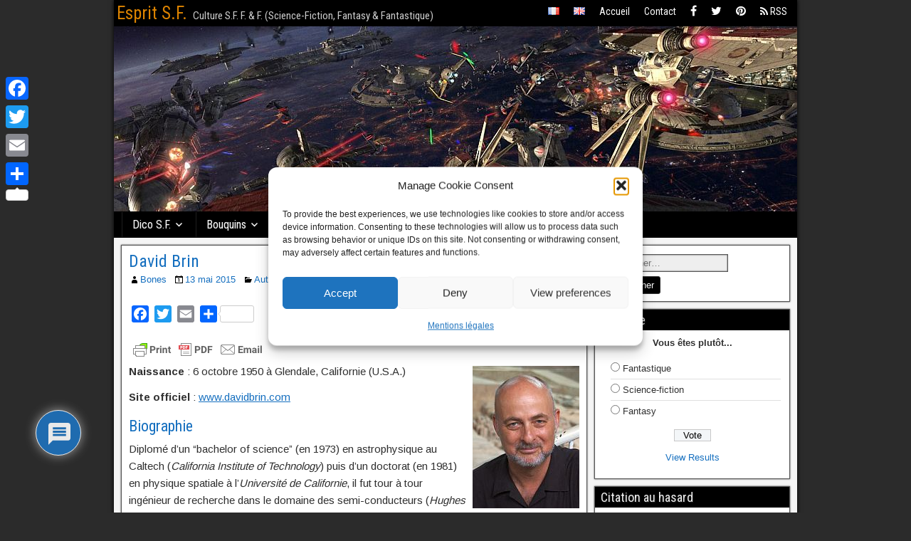

--- FILE ---
content_type: text/html; charset=UTF-8
request_url: https://espritsf.fr/david-brin/
body_size: 31122
content:
<!DOCTYPE html>
<html lang="fr-FR">
<head>
<meta charset="UTF-8" />
<meta name="viewport" content="initial-scale=1.0" />
<meta name='robots' content='index, follow, max-image-preview:large, max-snippet:-1, max-video-preview:-1' />
<link rel="alternate" href="https://espritsf.fr/david-brin/" hreflang="fr" />
<link rel="alternate" href="https://espritsf.fr/en/david-brin-2/" hreflang="en" />
<link rel="profile" href="https://gmpg.org/xfn/11" />
<link rel="pingback" href="https://espritsf.fr/xmlrpc.php" />

	<!-- This site is optimized with the Yoast SEO plugin v26.6 - https://yoast.com/wordpress/plugins/seo/ -->
	<title>David Brin | Esprit S.F.</title>
	<link rel="canonical" href="https://espritsf.fr/david-brin/" />
	<meta property="og:locale" content="fr_FR" />
	<meta property="og:locale:alternate" content="en_GB" />
	<meta property="og:type" content="article" />
	<meta property="og:title" content="David Brin | Esprit S.F." />
	<meta property="og:description" content="Naissance : 6 octobre 1950 à Glendale, Californie (U.S.A.) Site officiel : www.davidbrin.com Biographie Diplomé d’un “bachelor of science” (en 1973) en astrophysique au Caltech (California Institute of Technology) puis d’un doctorat (en 1981) en physique spatiale à l’Université de Californie, il fut tour à tour ingénieur de recherche dans le domaine des semi-conducteurs (Hughes Aircraft Research [&hellip;]" />
	<meta property="og:url" content="https://espritsf.fr/david-brin/" />
	<meta property="og:site_name" content="Esprit S.F." />
	<meta property="article:publisher" content="https://www.facebook.com/espritsf/" />
	<meta property="article:author" content="https://www.facebook.com/espritsf/" />
	<meta property="article:published_time" content="2015-05-13T17:16:29+00:00" />
	<meta property="article:modified_time" content="2024-11-27T18:56:53+00:00" />
	<meta property="og:image" content="https://espritsf.fr/wp-content/uploads/auteurs_Brin.jpg" />
	<meta property="og:image:width" content="150" />
	<meta property="og:image:height" content="200" />
	<meta property="og:image:type" content="image/jpeg" />
	<meta name="author" content="Bones" />
	<meta name="twitter:card" content="summary_large_image" />
	<meta name="twitter:creator" content="@esprit_sf" />
	<meta name="twitter:site" content="@espritsf" />
	<meta name="twitter:label1" content="Écrit par" />
	<meta name="twitter:data1" content="Bones" />
	<meta name="twitter:label2" content="Durée de lecture estimée" />
	<meta name="twitter:data2" content="3 minutes" />
	<script type="application/ld+json" class="yoast-schema-graph">{"@context":"https://schema.org","@graph":[{"@type":"WebPage","@id":"https://espritsf.fr/david-brin/","url":"https://espritsf.fr/david-brin/","name":"David Brin | Esprit S.F.","isPartOf":{"@id":"https://espritsf.fr/#website"},"primaryImageOfPage":{"@id":"https://espritsf.fr/david-brin/#primaryimage"},"image":{"@id":"https://espritsf.fr/david-brin/#primaryimage"},"thumbnailUrl":"https://espritsf.fr/wp-content/uploads/auteurs_Brin.jpg","datePublished":"2015-05-13T17:16:29+00:00","dateModified":"2024-11-27T18:56:53+00:00","author":{"@id":"https://espritsf.fr/#/schema/person/db0ef2b23f9d285fdf168d33cff4ff53"},"breadcrumb":{"@id":"https://espritsf.fr/david-brin/#breadcrumb"},"inLanguage":"fr-FR","potentialAction":[{"@type":"ReadAction","target":["https://espritsf.fr/david-brin/"]}]},{"@type":"ImageObject","inLanguage":"fr-FR","@id":"https://espritsf.fr/david-brin/#primaryimage","url":"https://espritsf.fr/wp-content/uploads/auteurs_Brin.jpg","contentUrl":"https://espritsf.fr/wp-content/uploads/auteurs_Brin.jpg","width":150,"height":200},{"@type":"BreadcrumbList","@id":"https://espritsf.fr/david-brin/#breadcrumb","itemListElement":[{"@type":"ListItem","position":1,"name":"Accueil","item":"https://espritsf.fr/"},{"@type":"ListItem","position":2,"name":"David Brin"}]},{"@type":"WebSite","@id":"https://espritsf.fr/#website","url":"https://espritsf.fr/","name":"Esprit S.F.","description":"Culture S.F. F. &amp; F. (Science-Fiction, Fantasy &amp; Fantastique)","potentialAction":[{"@type":"SearchAction","target":{"@type":"EntryPoint","urlTemplate":"https://espritsf.fr/?s={search_term_string}"},"query-input":{"@type":"PropertyValueSpecification","valueRequired":true,"valueName":"search_term_string"}}],"inLanguage":"fr-FR"},{"@type":"Person","@id":"https://espritsf.fr/#/schema/person/db0ef2b23f9d285fdf168d33cff4ff53","name":"Bones","image":{"@type":"ImageObject","inLanguage":"fr-FR","@id":"https://espritsf.fr/#/schema/person/image/","url":"https://secure.gravatar.com/avatar/7ca725a07281a53e0eb07ccd182787f466059901d9c4d24ff0ff7614fd2aed29?s=96&d=wavatar&r=g","contentUrl":"https://secure.gravatar.com/avatar/7ca725a07281a53e0eb07ccd182787f466059901d9c4d24ff0ff7614fd2aed29?s=96&d=wavatar&r=g","caption":"Bones"},"sameAs":["https://espritsf.fr/","https://www.facebook.com/espritsf/","https://www.pinterest.fr/espritsf/","https://x.com/esprit_sf"]}]}</script>
	<!-- / Yoast SEO plugin. -->


<link rel='dns-prefetch' href='//static.addtoany.com' />
<link rel='dns-prefetch' href='//fonts.googleapis.com' />
<link rel='dns-prefetch' href='//netdna.bootstrapcdn.com' />
<link rel="alternate" type="application/rss+xml" title="Esprit S.F. &raquo; Flux" href="https://espritsf.fr/feed/" />
<link rel="alternate" type="application/rss+xml" title="Esprit S.F. &raquo; Flux des commentaires" href="https://espritsf.fr/comments/feed/" />
<link rel="alternate" type="application/rss+xml" title="Esprit S.F. &raquo; David Brin Flux des commentaires" href="https://espritsf.fr/david-brin/feed/" />
<link rel="alternate" title="oEmbed (JSON)" type="application/json+oembed" href="https://espritsf.fr/wp-json/oembed/1.0/embed?url=https%3A%2F%2Fespritsf.fr%2Fdavid-brin%2F&#038;lang=fr" />
<link rel="alternate" title="oEmbed (XML)" type="text/xml+oembed" href="https://espritsf.fr/wp-json/oembed/1.0/embed?url=https%3A%2F%2Fespritsf.fr%2Fdavid-brin%2F&#038;format=xml&#038;lang=fr" />
<style id='wp-img-auto-sizes-contain-inline-css' type='text/css'>
img:is([sizes=auto i],[sizes^="auto," i]){contain-intrinsic-size:3000px 1500px}
/*# sourceURL=wp-img-auto-sizes-contain-inline-css */
</style>
<link rel='stylesheet' id='meta-widget-customizer-style-css' href='https://espritsf.fr/wp-content/plugins/meta-widget-customizer/meta-widget-customizer.css?ver=0ad3bd9fa7715df861caa9ae6a822c6d' type='text/css' media='all' />
<link rel='stylesheet' id='mci-footnotes-jquery-tooltips-pagelayout-none-css' href='https://espritsf.fr/wp-content/plugins/footnotes/css/footnotes-jqttbrpl0.min.css?ver=2.7.3' type='text/css' media='all' />
<style id='wp-emoji-styles-inline-css' type='text/css'>

	img.wp-smiley, img.emoji {
		display: inline !important;
		border: none !important;
		box-shadow: none !important;
		height: 1em !important;
		width: 1em !important;
		margin: 0 0.07em !important;
		vertical-align: -0.1em !important;
		background: none !important;
		padding: 0 !important;
	}
/*# sourceURL=wp-emoji-styles-inline-css */
</style>
<link rel='stylesheet' id='wp-block-library-css' href='https://espritsf.fr/wp-includes/css/dist/block-library/style.min.css?ver=0ad3bd9fa7715df861caa9ae6a822c6d' type='text/css' media='all' />
<style id='global-styles-inline-css' type='text/css'>
:root{--wp--preset--aspect-ratio--square: 1;--wp--preset--aspect-ratio--4-3: 4/3;--wp--preset--aspect-ratio--3-4: 3/4;--wp--preset--aspect-ratio--3-2: 3/2;--wp--preset--aspect-ratio--2-3: 2/3;--wp--preset--aspect-ratio--16-9: 16/9;--wp--preset--aspect-ratio--9-16: 9/16;--wp--preset--color--black: #000000;--wp--preset--color--cyan-bluish-gray: #abb8c3;--wp--preset--color--white: #ffffff;--wp--preset--color--pale-pink: #f78da7;--wp--preset--color--vivid-red: #cf2e2e;--wp--preset--color--luminous-vivid-orange: #ff6900;--wp--preset--color--luminous-vivid-amber: #fcb900;--wp--preset--color--light-green-cyan: #7bdcb5;--wp--preset--color--vivid-green-cyan: #00d084;--wp--preset--color--pale-cyan-blue: #8ed1fc;--wp--preset--color--vivid-cyan-blue: #0693e3;--wp--preset--color--vivid-purple: #9b51e0;--wp--preset--gradient--vivid-cyan-blue-to-vivid-purple: linear-gradient(135deg,rgb(6,147,227) 0%,rgb(155,81,224) 100%);--wp--preset--gradient--light-green-cyan-to-vivid-green-cyan: linear-gradient(135deg,rgb(122,220,180) 0%,rgb(0,208,130) 100%);--wp--preset--gradient--luminous-vivid-amber-to-luminous-vivid-orange: linear-gradient(135deg,rgb(252,185,0) 0%,rgb(255,105,0) 100%);--wp--preset--gradient--luminous-vivid-orange-to-vivid-red: linear-gradient(135deg,rgb(255,105,0) 0%,rgb(207,46,46) 100%);--wp--preset--gradient--very-light-gray-to-cyan-bluish-gray: linear-gradient(135deg,rgb(238,238,238) 0%,rgb(169,184,195) 100%);--wp--preset--gradient--cool-to-warm-spectrum: linear-gradient(135deg,rgb(74,234,220) 0%,rgb(151,120,209) 20%,rgb(207,42,186) 40%,rgb(238,44,130) 60%,rgb(251,105,98) 80%,rgb(254,248,76) 100%);--wp--preset--gradient--blush-light-purple: linear-gradient(135deg,rgb(255,206,236) 0%,rgb(152,150,240) 100%);--wp--preset--gradient--blush-bordeaux: linear-gradient(135deg,rgb(254,205,165) 0%,rgb(254,45,45) 50%,rgb(107,0,62) 100%);--wp--preset--gradient--luminous-dusk: linear-gradient(135deg,rgb(255,203,112) 0%,rgb(199,81,192) 50%,rgb(65,88,208) 100%);--wp--preset--gradient--pale-ocean: linear-gradient(135deg,rgb(255,245,203) 0%,rgb(182,227,212) 50%,rgb(51,167,181) 100%);--wp--preset--gradient--electric-grass: linear-gradient(135deg,rgb(202,248,128) 0%,rgb(113,206,126) 100%);--wp--preset--gradient--midnight: linear-gradient(135deg,rgb(2,3,129) 0%,rgb(40,116,252) 100%);--wp--preset--font-size--small: 13px;--wp--preset--font-size--medium: 20px;--wp--preset--font-size--large: 36px;--wp--preset--font-size--x-large: 42px;--wp--preset--spacing--20: 0.44rem;--wp--preset--spacing--30: 0.67rem;--wp--preset--spacing--40: 1rem;--wp--preset--spacing--50: 1.5rem;--wp--preset--spacing--60: 2.25rem;--wp--preset--spacing--70: 3.38rem;--wp--preset--spacing--80: 5.06rem;--wp--preset--shadow--natural: 6px 6px 9px rgba(0, 0, 0, 0.2);--wp--preset--shadow--deep: 12px 12px 50px rgba(0, 0, 0, 0.4);--wp--preset--shadow--sharp: 6px 6px 0px rgba(0, 0, 0, 0.2);--wp--preset--shadow--outlined: 6px 6px 0px -3px rgb(255, 255, 255), 6px 6px rgb(0, 0, 0);--wp--preset--shadow--crisp: 6px 6px 0px rgb(0, 0, 0);}:where(.is-layout-flex){gap: 0.5em;}:where(.is-layout-grid){gap: 0.5em;}body .is-layout-flex{display: flex;}.is-layout-flex{flex-wrap: wrap;align-items: center;}.is-layout-flex > :is(*, div){margin: 0;}body .is-layout-grid{display: grid;}.is-layout-grid > :is(*, div){margin: 0;}:where(.wp-block-columns.is-layout-flex){gap: 2em;}:where(.wp-block-columns.is-layout-grid){gap: 2em;}:where(.wp-block-post-template.is-layout-flex){gap: 1.25em;}:where(.wp-block-post-template.is-layout-grid){gap: 1.25em;}.has-black-color{color: var(--wp--preset--color--black) !important;}.has-cyan-bluish-gray-color{color: var(--wp--preset--color--cyan-bluish-gray) !important;}.has-white-color{color: var(--wp--preset--color--white) !important;}.has-pale-pink-color{color: var(--wp--preset--color--pale-pink) !important;}.has-vivid-red-color{color: var(--wp--preset--color--vivid-red) !important;}.has-luminous-vivid-orange-color{color: var(--wp--preset--color--luminous-vivid-orange) !important;}.has-luminous-vivid-amber-color{color: var(--wp--preset--color--luminous-vivid-amber) !important;}.has-light-green-cyan-color{color: var(--wp--preset--color--light-green-cyan) !important;}.has-vivid-green-cyan-color{color: var(--wp--preset--color--vivid-green-cyan) !important;}.has-pale-cyan-blue-color{color: var(--wp--preset--color--pale-cyan-blue) !important;}.has-vivid-cyan-blue-color{color: var(--wp--preset--color--vivid-cyan-blue) !important;}.has-vivid-purple-color{color: var(--wp--preset--color--vivid-purple) !important;}.has-black-background-color{background-color: var(--wp--preset--color--black) !important;}.has-cyan-bluish-gray-background-color{background-color: var(--wp--preset--color--cyan-bluish-gray) !important;}.has-white-background-color{background-color: var(--wp--preset--color--white) !important;}.has-pale-pink-background-color{background-color: var(--wp--preset--color--pale-pink) !important;}.has-vivid-red-background-color{background-color: var(--wp--preset--color--vivid-red) !important;}.has-luminous-vivid-orange-background-color{background-color: var(--wp--preset--color--luminous-vivid-orange) !important;}.has-luminous-vivid-amber-background-color{background-color: var(--wp--preset--color--luminous-vivid-amber) !important;}.has-light-green-cyan-background-color{background-color: var(--wp--preset--color--light-green-cyan) !important;}.has-vivid-green-cyan-background-color{background-color: var(--wp--preset--color--vivid-green-cyan) !important;}.has-pale-cyan-blue-background-color{background-color: var(--wp--preset--color--pale-cyan-blue) !important;}.has-vivid-cyan-blue-background-color{background-color: var(--wp--preset--color--vivid-cyan-blue) !important;}.has-vivid-purple-background-color{background-color: var(--wp--preset--color--vivid-purple) !important;}.has-black-border-color{border-color: var(--wp--preset--color--black) !important;}.has-cyan-bluish-gray-border-color{border-color: var(--wp--preset--color--cyan-bluish-gray) !important;}.has-white-border-color{border-color: var(--wp--preset--color--white) !important;}.has-pale-pink-border-color{border-color: var(--wp--preset--color--pale-pink) !important;}.has-vivid-red-border-color{border-color: var(--wp--preset--color--vivid-red) !important;}.has-luminous-vivid-orange-border-color{border-color: var(--wp--preset--color--luminous-vivid-orange) !important;}.has-luminous-vivid-amber-border-color{border-color: var(--wp--preset--color--luminous-vivid-amber) !important;}.has-light-green-cyan-border-color{border-color: var(--wp--preset--color--light-green-cyan) !important;}.has-vivid-green-cyan-border-color{border-color: var(--wp--preset--color--vivid-green-cyan) !important;}.has-pale-cyan-blue-border-color{border-color: var(--wp--preset--color--pale-cyan-blue) !important;}.has-vivid-cyan-blue-border-color{border-color: var(--wp--preset--color--vivid-cyan-blue) !important;}.has-vivid-purple-border-color{border-color: var(--wp--preset--color--vivid-purple) !important;}.has-vivid-cyan-blue-to-vivid-purple-gradient-background{background: var(--wp--preset--gradient--vivid-cyan-blue-to-vivid-purple) !important;}.has-light-green-cyan-to-vivid-green-cyan-gradient-background{background: var(--wp--preset--gradient--light-green-cyan-to-vivid-green-cyan) !important;}.has-luminous-vivid-amber-to-luminous-vivid-orange-gradient-background{background: var(--wp--preset--gradient--luminous-vivid-amber-to-luminous-vivid-orange) !important;}.has-luminous-vivid-orange-to-vivid-red-gradient-background{background: var(--wp--preset--gradient--luminous-vivid-orange-to-vivid-red) !important;}.has-very-light-gray-to-cyan-bluish-gray-gradient-background{background: var(--wp--preset--gradient--very-light-gray-to-cyan-bluish-gray) !important;}.has-cool-to-warm-spectrum-gradient-background{background: var(--wp--preset--gradient--cool-to-warm-spectrum) !important;}.has-blush-light-purple-gradient-background{background: var(--wp--preset--gradient--blush-light-purple) !important;}.has-blush-bordeaux-gradient-background{background: var(--wp--preset--gradient--blush-bordeaux) !important;}.has-luminous-dusk-gradient-background{background: var(--wp--preset--gradient--luminous-dusk) !important;}.has-pale-ocean-gradient-background{background: var(--wp--preset--gradient--pale-ocean) !important;}.has-electric-grass-gradient-background{background: var(--wp--preset--gradient--electric-grass) !important;}.has-midnight-gradient-background{background: var(--wp--preset--gradient--midnight) !important;}.has-small-font-size{font-size: var(--wp--preset--font-size--small) !important;}.has-medium-font-size{font-size: var(--wp--preset--font-size--medium) !important;}.has-large-font-size{font-size: var(--wp--preset--font-size--large) !important;}.has-x-large-font-size{font-size: var(--wp--preset--font-size--x-large) !important;}
/*# sourceURL=global-styles-inline-css */
</style>

<style id='classic-theme-styles-inline-css' type='text/css'>
/*! This file is auto-generated */
.wp-block-button__link{color:#fff;background-color:#32373c;border-radius:9999px;box-shadow:none;text-decoration:none;padding:calc(.667em + 2px) calc(1.333em + 2px);font-size:1.125em}.wp-block-file__button{background:#32373c;color:#fff;text-decoration:none}
/*# sourceURL=/wp-includes/css/classic-themes.min.css */
</style>
<link rel='stylesheet' id='agp-core-repeater-css-css' href='https://espritsf.fr/wp-content/plugins/agp-font-awesome-collection/assets/repeater/css/style.css?ver=0ad3bd9fa7715df861caa9ae6a822c6d' type='text/css' media='all' />
<link rel='stylesheet' id='fac-css-css' href='https://espritsf.fr/wp-content/plugins/agp-font-awesome-collection/assets/css/style.min.css?ver=0ad3bd9fa7715df861caa9ae6a822c6d' type='text/css' media='all' />
<link rel='stylesheet' id='contact-form-7-css' href='https://espritsf.fr/wp-content/plugins/contact-form-7/includes/css/styles.css?ver=6.1.4' type='text/css' media='all' />
<style id='contact-form-7-inline-css' type='text/css'>
.wpcf7 .wpcf7-recaptcha iframe {margin-bottom: 0;}.wpcf7 .wpcf7-recaptcha[data-align="center"] > div {margin: 0 auto;}.wpcf7 .wpcf7-recaptcha[data-align="right"] > div {margin: 0 0 0 auto;}
/*# sourceURL=contact-form-7-inline-css */
</style>
<link rel='stylesheet' id='sp-ea-font-awesome-css' href='https://espritsf.fr/wp-content/plugins/easy-accordion-pro/public/assets/css/font-awesome.min.css?ver=2.0.10' type='text/css' media='all' />
<link rel='stylesheet' id='sp-ea-animation-css' href='https://espritsf.fr/wp-content/plugins/easy-accordion-pro/public/assets/css/animate.min.css?ver=2.0.10' type='text/css' media='all' />
<link rel='stylesheet' id='sp-ea-style-css' href='https://espritsf.fr/wp-content/plugins/easy-accordion-pro/public/assets/css/ea-style.min.css?ver=2.0.10' type='text/css' media='all' />
<link rel='stylesheet' id='wp-polls-css' href='https://espritsf.fr/wp-content/plugins/wp-polls/polls-css.css?ver=2.77.3' type='text/css' media='all' />
<style id='wp-polls-inline-css' type='text/css'>
.wp-polls .pollbar {
	margin: 1px;
	font-size: 8px;
	line-height: 10px;
	height: 10px;
	background-image: url('https://espritsf.fr/wp-content/plugins/wp-polls/images/default_gradient/pollbg.gif');
	border: 1px solid #c8c8c8;
}

/*# sourceURL=wp-polls-inline-css */
</style>
<link rel='stylesheet' id='cmplz-general-css' href='https://espritsf.fr/wp-content/plugins/complianz-gdpr/assets/css/cookieblocker.min.css?ver=1766052946' type='text/css' media='all' />
<link rel='stylesheet' id='quotes-llama-css-style-css' href='https://espritsf.fr/wp-content/plugins/quotes-llama/includes/css/quotes-llama.css?ver=3.1.1' type='text/css' media='all' />
<link rel='stylesheet' id='dashicons-css' href='https://espritsf.fr/wp-includes/css/dashicons.min.css?ver=0ad3bd9fa7715df861caa9ae6a822c6d' type='text/css' media='all' />
<link rel='stylesheet' id='dashicons-style-css' href='https://espritsf.fr/wp-content/themes/frontier_child/style.css?ver=3.1.1' type='text/css' media='all' />
<link rel='stylesheet' id='parent-style-css' href='https://espritsf.fr/wp-content/themes/frontier/style.css?ver=0ad3bd9fa7715df861caa9ae6a822c6d' type='text/css' media='all' />
<link rel='stylesheet' id='frontier-font-css' href='//fonts.googleapis.com/css?family=Roboto+Condensed%3A400%2C700%7CArimo%3A400%2C700&#038;ver=6.9' type='text/css' media='all' />
<link rel='stylesheet' id='genericons-css' href='https://espritsf.fr/wp-content/themes/frontier/includes/genericons/genericons.css?ver=1.3.1' type='text/css' media='all' />
<link rel='stylesheet' id='frontier-parent-css' href='https://espritsf.fr/wp-content/themes/frontier/style.css?ver=0ad3bd9fa7715df861caa9ae6a822c6d' type='text/css' media='all' />
<link rel='stylesheet' id='frontier-main-css' href='https://espritsf.fr/wp-content/themes/frontier_child/style.css?ver=1.3.1' type='text/css' media='all' />
<link rel='stylesheet' id='frontier-responsive-css' href='https://espritsf.fr/wp-content/themes/frontier/responsive.css?ver=1.3.1' type='text/css' media='all' />
<link rel='stylesheet' id='wp-pagenavi-css' href='https://espritsf.fr/wp-content/plugins/wp-pagenavi/pagenavi-css.css?ver=2.70' type='text/css' media='all' />
<link rel='stylesheet' id='genericond-css' href='https://espritsf.fr/wp-content/plugins/genericond/css/genericond.css?ver=0ad3bd9fa7715df861caa9ae6a822c6d' type='text/css' media='all' />
<link rel='stylesheet' id='social-logos-css' href='https://espritsf.fr/wp-content/plugins/genericond/icons/social-logos/icon-font/social-logos.css?ver=0ad3bd9fa7715df861caa9ae6a822c6d' type='text/css' media='all' />
<link rel='stylesheet' id='genericons-neue-css' href='https://espritsf.fr/wp-content/plugins/genericond/icons/genericons-neue/icon-font/Genericons-Neue.css?ver=0ad3bd9fa7715df861caa9ae6a822c6d' type='text/css' media='all' />
<link rel='stylesheet' id='tablepress-default-css' href='https://espritsf.fr/wp-content/tablepress-combined.min.css?ver=50' type='text/css' media='all' />
<link rel='stylesheet' id='mimetypes-link-icons-css' href='https://espritsf.fr/wp-content/plugins/mimetypes-link-icons/css/style.php?cssvars=bXRsaV9oZWlnaHQ9MjQmbXRsaV9pbWFnZV90eXBlPXBuZyZtdGxpX2xlZnRvcnJpZ2h0PWxlZnQmYWN0aXZlX3R5cGVzPWVwdWJ8cGRm&#038;ver=3.0' type='text/css' media='all' />
<link rel='stylesheet' id='wpdiscuz-frontend-css-css' href='https://espritsf.fr/wp-content/plugins/wpdiscuz/themes/default/style.css?ver=7.6.40' type='text/css' media='all' />
<style id='wpdiscuz-frontend-css-inline-css' type='text/css'>
 #wpdcom .wpd-blog-administrator .wpd-comment-label{color:#ffffff;background-color:#ff451f;border:none}#wpdcom .wpd-blog-administrator .wpd-comment-author, #wpdcom .wpd-blog-administrator .wpd-comment-author a{color:#ff451f}#wpdcom.wpd-layout-1 .wpd-comment .wpd-blog-administrator .wpd-avatar img{border-color:#ff451f}#wpdcom.wpd-layout-2 .wpd-comment.wpd-reply .wpd-comment-wrap.wpd-blog-administrator{border-left:3px solid #ff451f}#wpdcom.wpd-layout-2 .wpd-comment .wpd-blog-administrator .wpd-avatar img{border-bottom-color:#ff451f}#wpdcom.wpd-layout-3 .wpd-blog-administrator .wpd-comment-subheader{border-top:1px dashed #ff451f}#wpdcom.wpd-layout-3 .wpd-reply .wpd-blog-administrator .wpd-comment-right{border-left:1px solid #ff451f}#wpdcom .wpd-blog-editor .wpd-comment-label{color:#ffffff;background-color:#d36000;border:none}#wpdcom .wpd-blog-editor .wpd-comment-author, #wpdcom .wpd-blog-editor .wpd-comment-author a{color:#d36000}#wpdcom.wpd-layout-1 .wpd-comment .wpd-blog-editor .wpd-avatar img{border-color:#d36000}#wpdcom.wpd-layout-2 .wpd-comment.wpd-reply .wpd-comment-wrap.wpd-blog-editor{border-left:3px solid #d36000}#wpdcom.wpd-layout-2 .wpd-comment .wpd-blog-editor .wpd-avatar img{border-bottom-color:#d36000}#wpdcom.wpd-layout-3 .wpd-blog-editor .wpd-comment-subheader{border-top:1px dashed #d36000}#wpdcom.wpd-layout-3 .wpd-reply .wpd-blog-editor .wpd-comment-right{border-left:1px solid #d36000}#wpdcom .wpd-blog-author .wpd-comment-label{color:#ffffff;background-color:#327324;border:none}#wpdcom .wpd-blog-author .wpd-comment-author, #wpdcom .wpd-blog-author .wpd-comment-author a{color:#327324}#wpdcom.wpd-layout-1 .wpd-comment .wpd-blog-author .wpd-avatar img{border-color:#327324}#wpdcom.wpd-layout-2 .wpd-comment .wpd-blog-author .wpd-avatar img{border-bottom-color:#327324}#wpdcom.wpd-layout-3 .wpd-blog-author .wpd-comment-subheader{border-top:1px dashed #327324}#wpdcom.wpd-layout-3 .wpd-reply .wpd-blog-author .wpd-comment-right{border-left:1px solid #327324}#wpdcom .wpd-blog-contributor .wpd-comment-label{color:#ffffff;background-color:#a240cd;border:none}#wpdcom .wpd-blog-contributor .wpd-comment-author, #wpdcom .wpd-blog-contributor .wpd-comment-author a{color:#a240cd}#wpdcom.wpd-layout-1 .wpd-comment .wpd-blog-contributor .wpd-avatar img{border-color:#a240cd}#wpdcom.wpd-layout-2 .wpd-comment .wpd-blog-contributor .wpd-avatar img{border-bottom-color:#a240cd}#wpdcom.wpd-layout-3 .wpd-blog-contributor .wpd-comment-subheader{border-top:1px dashed #a240cd}#wpdcom.wpd-layout-3 .wpd-reply .wpd-blog-contributor .wpd-comment-right{border-left:1px solid #a240cd}#wpdcom .wpd-blog-subscriber .wpd-comment-label{color:#ffffff;background-color:#31839e;border:none}#wpdcom .wpd-blog-subscriber .wpd-comment-author, #wpdcom .wpd-blog-subscriber .wpd-comment-author a{color:#31839e}#wpdcom.wpd-layout-2 .wpd-comment .wpd-blog-subscriber .wpd-avatar img{border-bottom-color:#31839e}#wpdcom.wpd-layout-3 .wpd-blog-subscriber .wpd-comment-subheader{border-top:1px dashed #31839e}#wpdcom .wpd-blog-wpseo_manager .wpd-comment-label{color:#ffffff;background-color:#31839e;border:none}#wpdcom .wpd-blog-wpseo_manager .wpd-comment-author, #wpdcom .wpd-blog-wpseo_manager .wpd-comment-author a{color:#31839e}#wpdcom.wpd-layout-1 .wpd-comment .wpd-blog-wpseo_manager .wpd-avatar img{border-color:#31839e}#wpdcom.wpd-layout-2 .wpd-comment .wpd-blog-wpseo_manager .wpd-avatar img{border-bottom-color:#31839e}#wpdcom.wpd-layout-3 .wpd-blog-wpseo_manager .wpd-comment-subheader{border-top:1px dashed #31839e}#wpdcom.wpd-layout-3 .wpd-reply .wpd-blog-wpseo_manager .wpd-comment-right{border-left:1px solid #31839e}#wpdcom .wpd-blog-wpseo_editor .wpd-comment-label{color:#ffffff;background-color:#31839e;border:none}#wpdcom .wpd-blog-wpseo_editor .wpd-comment-author, #wpdcom .wpd-blog-wpseo_editor .wpd-comment-author a{color:#31839e}#wpdcom.wpd-layout-1 .wpd-comment .wpd-blog-wpseo_editor .wpd-avatar img{border-color:#31839e}#wpdcom.wpd-layout-2 .wpd-comment .wpd-blog-wpseo_editor .wpd-avatar img{border-bottom-color:#31839e}#wpdcom.wpd-layout-3 .wpd-blog-wpseo_editor .wpd-comment-subheader{border-top:1px dashed #31839e}#wpdcom.wpd-layout-3 .wpd-reply .wpd-blog-wpseo_editor .wpd-comment-right{border-left:1px solid #31839e}#wpdcom .wpd-blog-post_author .wpd-comment-label{color:#ffffff;background-color:#07B290;border:none}#wpdcom .wpd-blog-post_author .wpd-comment-author, #wpdcom .wpd-blog-post_author .wpd-comment-author a{color:#07B290}#wpdcom .wpd-blog-post_author .wpd-avatar img{border-color:#07B290}#wpdcom.wpd-layout-1 .wpd-comment .wpd-blog-post_author .wpd-avatar img{border-color:#07B290}#wpdcom.wpd-layout-2 .wpd-comment.wpd-reply .wpd-comment-wrap.wpd-blog-post_author{border-left:3px solid #07B290}#wpdcom.wpd-layout-2 .wpd-comment .wpd-blog-post_author .wpd-avatar img{border-bottom-color:#07B290}#wpdcom.wpd-layout-3 .wpd-blog-post_author .wpd-comment-subheader{border-top:1px dashed #07B290}#wpdcom.wpd-layout-3 .wpd-reply .wpd-blog-post_author .wpd-comment-right{border-left:1px solid #07B290}#wpdcom .wpd-blog-guest .wpd-comment-label{color:#ffffff;background-color:#898989;border:none}#wpdcom .wpd-blog-guest .wpd-comment-author, #wpdcom .wpd-blog-guest .wpd-comment-author a{color:#898989}#wpdcom.wpd-layout-3 .wpd-blog-guest .wpd-comment-subheader{border-top:1px dashed #898989}#comments, #respond, .comments-area, #wpdcom{}#wpdcom .ql-editor > *{color:#777777}#wpdcom .ql-editor::before{}#wpdcom .ql-toolbar{border:1px solid #DDDDDD;border-top:none}#wpdcom .ql-container{border:1px solid #DDDDDD;border-bottom:none}#wpdcom .wpd-form-row .wpdiscuz-item input[type="text"], #wpdcom .wpd-form-row .wpdiscuz-item input[type="email"], #wpdcom .wpd-form-row .wpdiscuz-item input[type="url"], #wpdcom .wpd-form-row .wpdiscuz-item input[type="color"], #wpdcom .wpd-form-row .wpdiscuz-item input[type="date"], #wpdcom .wpd-form-row .wpdiscuz-item input[type="datetime"], #wpdcom .wpd-form-row .wpdiscuz-item input[type="datetime-local"], #wpdcom .wpd-form-row .wpdiscuz-item input[type="month"], #wpdcom .wpd-form-row .wpdiscuz-item input[type="number"], #wpdcom .wpd-form-row .wpdiscuz-item input[type="time"], #wpdcom textarea, #wpdcom select{border:1px solid #DDDDDD;color:#777777}#wpdcom .wpd-form-row .wpdiscuz-item textarea{border:1px solid #DDDDDD}#wpdcom input::placeholder, #wpdcom textarea::placeholder, #wpdcom input::-moz-placeholder, #wpdcom textarea::-webkit-input-placeholder{}#wpdcom .wpd-comment-text{color:#777777}#wpdcom .wpd-thread-head .wpd-thread-info{border-bottom:2px solid #1e73be}#wpdcom .wpd-thread-head .wpd-thread-info.wpd-reviews-tab svg{fill:#1e73be}#wpdcom .wpd-thread-head .wpdiscuz-user-settings{border-bottom:2px solid #1e73be}#wpdcom .wpd-thread-head .wpdiscuz-user-settings:hover{color:#1e73be}#wpdcom .wpd-comment .wpd-follow-link:hover{color:#1e73be}#wpdcom .wpd-comment-status .wpd-sticky{color:#1e73be}#wpdcom .wpd-thread-filter .wpdf-active{color:#1e73be;border-bottom-color:#1e73be}#wpdcom .wpd-comment-info-bar{border:1px dashed #4b8fcb;background:#e9f1f9}#wpdcom .wpd-comment-info-bar .wpd-current-view i{color:#1e73be}#wpdcom .wpd-filter-view-all:hover{background:#1e73be}#wpdcom .wpdiscuz-item .wpdiscuz-rating > label{color:#DDDDDD}#wpdcom .wpdiscuz-item .wpdiscuz-rating:not(:checked) > label:hover, .wpdiscuz-rating:not(:checked) > label:hover ~ label{}#wpdcom .wpdiscuz-item .wpdiscuz-rating > input ~ label:hover, #wpdcom .wpdiscuz-item .wpdiscuz-rating > input:not(:checked) ~ label:hover ~ label, #wpdcom .wpdiscuz-item .wpdiscuz-rating > input:not(:checked) ~ label:hover ~ label{color:#FFED85}#wpdcom .wpdiscuz-item .wpdiscuz-rating > input:checked ~ label:hover, #wpdcom .wpdiscuz-item .wpdiscuz-rating > input:checked ~ label:hover, #wpdcom .wpdiscuz-item .wpdiscuz-rating > label:hover ~ input:checked ~ label, #wpdcom .wpdiscuz-item .wpdiscuz-rating > input:checked + label:hover ~ label, #wpdcom .wpdiscuz-item .wpdiscuz-rating > input:checked ~ label:hover ~ label, .wpd-custom-field .wcf-active-star, #wpdcom .wpdiscuz-item .wpdiscuz-rating > input:checked ~ label{color:#FFD700}#wpd-post-rating .wpd-rating-wrap .wpd-rating-stars svg .wpd-star{fill:#DDDDDD}#wpd-post-rating .wpd-rating-wrap .wpd-rating-stars svg .wpd-active{fill:#FFD700}#wpd-post-rating .wpd-rating-wrap .wpd-rate-starts svg .wpd-star{fill:#DDDDDD}#wpd-post-rating .wpd-rating-wrap .wpd-rate-starts:hover svg .wpd-star{fill:#FFED85}#wpd-post-rating.wpd-not-rated .wpd-rating-wrap .wpd-rate-starts svg:hover ~ svg .wpd-star{fill:#DDDDDD}.wpdiscuz-post-rating-wrap .wpd-rating .wpd-rating-wrap .wpd-rating-stars svg .wpd-star{fill:#DDDDDD}.wpdiscuz-post-rating-wrap .wpd-rating .wpd-rating-wrap .wpd-rating-stars svg .wpd-active{fill:#FFD700}#wpdcom .wpd-comment .wpd-follow-active{color:#ff7a00}#wpdcom .page-numbers{color:#555;border:#555 1px solid}#wpdcom span.current{background:#555}#wpdcom.wpd-layout-1 .wpd-new-loaded-comment > .wpd-comment-wrap > .wpd-comment-right{background:#FFFAD6}#wpdcom.wpd-layout-2 .wpd-new-loaded-comment.wpd-comment > .wpd-comment-wrap > .wpd-comment-right{background:#FFFAD6}#wpdcom.wpd-layout-2 .wpd-new-loaded-comment.wpd-comment.wpd-reply > .wpd-comment-wrap > .wpd-comment-right{background:transparent}#wpdcom.wpd-layout-2 .wpd-new-loaded-comment.wpd-comment.wpd-reply > .wpd-comment-wrap{background:#FFFAD6}#wpdcom.wpd-layout-3 .wpd-new-loaded-comment.wpd-comment > .wpd-comment-wrap > .wpd-comment-right{background:#FFFAD6}#wpdcom .wpd-follow:hover i, #wpdcom .wpd-unfollow:hover i, #wpdcom .wpd-comment .wpd-follow-active:hover i{color:#1e73be}#wpdcom .wpdiscuz-readmore{cursor:pointer;color:#1e73be}.wpd-custom-field .wcf-pasiv-star, #wpcomm .wpdiscuz-item .wpdiscuz-rating > label{color:#DDDDDD}.wpd-wrapper .wpd-list-item.wpd-active{border-top:3px solid #1e73be}#wpdcom.wpd-layout-2 .wpd-comment.wpd-reply.wpd-unapproved-comment .wpd-comment-wrap{border-left:3px solid #FFFAD6}#wpdcom.wpd-layout-3 .wpd-comment.wpd-reply.wpd-unapproved-comment .wpd-comment-right{border-left:1px solid #FFFAD6}#wpdcom .wpd-prim-button{background-color:#1e73be;color:#FFFFFF}#wpdcom .wpd_label__check i.wpdicon-on{color:#1e73be;border:1px solid #8fb9df}#wpd-bubble-wrapper #wpd-bubble-all-comments-count{color:#1e73be}#wpd-bubble-wrapper > div{background-color:#1e73be}#wpd-bubble-wrapper > #wpd-bubble #wpd-bubble-add-message{background-color:#1e73be}#wpd-bubble-wrapper > #wpd-bubble #wpd-bubble-add-message::before{border-left-color:#1e73be;border-right-color:#1e73be}#wpd-bubble-wrapper.wpd-right-corner > #wpd-bubble #wpd-bubble-add-message::before{border-left-color:#1e73be;border-right-color:#1e73be}.wpd-inline-icon-wrapper path.wpd-inline-icon-first{fill:#1e73be}.wpd-inline-icon-count{background-color:#1e73be}.wpd-inline-icon-count::before{border-right-color:#1e73be}.wpd-inline-form-wrapper::before{border-bottom-color:#1e73be}.wpd-inline-form-question{background-color:#1e73be}.wpd-inline-form{background-color:#1e73be}.wpd-last-inline-comments-wrapper{border-color:#1e73be}.wpd-last-inline-comments-wrapper::before{border-bottom-color:#1e73be}.wpd-last-inline-comments-wrapper .wpd-view-all-inline-comments{background:#1e73be}.wpd-last-inline-comments-wrapper .wpd-view-all-inline-comments:hover,.wpd-last-inline-comments-wrapper .wpd-view-all-inline-comments:active,.wpd-last-inline-comments-wrapper .wpd-view-all-inline-comments:focus{background-color:#1e73be}#wpdcom .ql-snow .ql-tooltip[data-mode="link"]::before{content:"Enter link:"}#wpdcom .ql-snow .ql-tooltip.ql-editing a.ql-action::after{content:"Enregistrer"}.comments-area{width:auto}a{color:#1e73be}
/*# sourceURL=wpdiscuz-frontend-css-inline-css */
</style>
<link rel='stylesheet' id='wpdiscuz-fa-css' href='https://espritsf.fr/wp-content/plugins/wpdiscuz/assets/third-party/font-awesome-5.13.0/css/fa.min.css?ver=7.6.40' type='text/css' media='all' />
<link rel='stylesheet' id='wpdiscuz-combo-css-css' href='https://espritsf.fr/wp-content/plugins/wpdiscuz/assets/css/wpdiscuz-combo-no_quill.min.css?ver=0ad3bd9fa7715df861caa9ae6a822c6d' type='text/css' media='all' />
<link rel='stylesheet' id='fontawesome-css' href='//netdna.bootstrapcdn.com/font-awesome/3.2.1/css/font-awesome.min.css?ver=1.3.9' type='text/css' media='all' />
<link rel='stylesheet' id='addtoany-css' href='https://espritsf.fr/wp-content/plugins/add-to-any/addtoany.min.css?ver=1.16' type='text/css' media='all' />
<style id='addtoany-inline-css' type='text/css'>
@media screen and (max-width:980px){
.a2a_floating_style.a2a_vertical_style{display:none;}
}
/*# sourceURL=addtoany-inline-css */
</style>
<link rel='stylesheet' id='SP_EAP-google-web-fonts-sp_eap_shortcode_options-css' href='//fonts.googleapis.com/css?family=Open+Sans%3A600%7COpen+Sans%3A600%7COpen+Sans%3A400' type='text/css' media='all' />
		<style>
			/* Accessible for screen readers but hidden from view */
			.fa-hidden { position:absolute; left:-10000px; top:auto; width:1px; height:1px; overflow:hidden; }
			.rtl .fa-hidden { left:10000px; }
			.fa-showtext { margin-right: 5px; }
		</style>
		<script type="text/javascript" src="https://espritsf.fr/wp-includes/js/jquery/jquery.min.js?ver=3.7.1" id="jquery-core-js"></script>
<script type="text/javascript" src="https://espritsf.fr/wp-includes/js/jquery/jquery-migrate.min.js?ver=3.4.1" id="jquery-migrate-js"></script>
<script type="text/javascript" src="https://espritsf.fr/wp-content/plugins/meta-widget-customizer/meta-widget-customizer.js?ver=0ad3bd9fa7715df861caa9ae6a822c6d" id="meta-widget-customizer-script-js"></script>
<script type="text/javascript" src="https://espritsf.fr/wp-content/plugins/footnotes/js/jquery.tools.min.js?ver=1.2.7.redacted.2" id="mci-footnotes-jquery-tools-js"></script>
<script type="text/javascript" id="addtoany-core-js-before">
/* <![CDATA[ */
window.a2a_config=window.a2a_config||{};a2a_config.callbacks=[];a2a_config.overlays=[];a2a_config.templates={};a2a_localize = {
	Share: "Partager",
	Save: "Enregistrer",
	Subscribe: "S'abonner",
	Email: "E-mail",
	Bookmark: "Marque-page",
	ShowAll: "Montrer tout",
	ShowLess: "Montrer moins",
	FindServices: "Trouver des service(s)",
	FindAnyServiceToAddTo: "Trouver instantan&eacute;ment des services &agrave; ajouter &agrave;",
	PoweredBy: "Propuls&eacute; par",
	ShareViaEmail: "Partager par e-mail",
	SubscribeViaEmail: "S’abonner par e-mail",
	BookmarkInYourBrowser: "Ajouter un signet dans votre navigateur",
	BookmarkInstructions: "Appuyez sur Ctrl+D ou \u2318+D pour mettre cette page en signet",
	AddToYourFavorites: "Ajouter &agrave; vos favoris",
	SendFromWebOrProgram: "Envoyer depuis n’importe quelle adresse e-mail ou logiciel e-mail",
	EmailProgram: "Programme d’e-mail",
	More: "Plus&#8230;",
	ThanksForSharing: "Merci de partager !",
	ThanksForFollowing: "Merci de nous suivre !"
};


//# sourceURL=addtoany-core-js-before
/* ]]> */
</script>
<script type="text/javascript" defer src="https://static.addtoany.com/menu/page.js" id="addtoany-core-js"></script>
<script type="text/javascript" defer src="https://espritsf.fr/wp-content/plugins/add-to-any/addtoany.min.js?ver=1.1" id="addtoany-jquery-js"></script>
<script type="text/javascript" src="https://espritsf.fr/wp-content/plugins/agp-font-awesome-collection/assets/repeater/js/main.js?ver=0ad3bd9fa7715df861caa9ae6a822c6d" id="agp-core-repeater-js"></script>
<script type="text/javascript" src="https://espritsf.fr/wp-content/plugins/agp-font-awesome-collection/assets/libs/jquery.mobile.min.js?ver=0ad3bd9fa7715df861caa9ae6a822c6d" id="fac-mobile-js"></script>
<script type="text/javascript" src="https://espritsf.fr/wp-content/plugins/agp-font-awesome-collection/assets/libs/responsiveslides.min.js?ver=0ad3bd9fa7715df861caa9ae6a822c6d" id="fac-slider-js"></script>
<script type="text/javascript" src="https://espritsf.fr/wp-content/plugins/agp-font-awesome-collection/assets/js/main.min.js?ver=0ad3bd9fa7715df861caa9ae6a822c6d" id="fac-js"></script>
<link rel="https://api.w.org/" href="https://espritsf.fr/wp-json/" /><link rel="alternate" title="JSON" type="application/json" href="https://espritsf.fr/wp-json/wp/v2/posts/368" /><link rel="EditURI" type="application/rsd+xml" title="RSD" href="https://espritsf.fr/xmlrpc.php?rsd" />
        <style type="text/css" id="pf-main-css">
            
				@media screen {
					.printfriendly {
						z-index: 1000; display: flex; margin: 0px 0px 0px 0px
					}
					.printfriendly a, .printfriendly a:link, .printfriendly a:visited, .printfriendly a:hover, .printfriendly a:active {
						font-weight: 600;
						cursor: pointer;
						text-decoration: none;
						border: none;
						-webkit-box-shadow: none;
						-moz-box-shadow: none;
						box-shadow: none;
						outline:none;
						font-size: 14px !important;
						color: #3AAA11 !important;
					}
					.printfriendly.pf-alignleft {
						justify-content: start;
					}
					.printfriendly.pf-alignright {
						justify-content: end;
					}
					.printfriendly.pf-aligncenter {
						justify-content: center;
						
					}
				}

				.pf-button-img {
					border: none;
					-webkit-box-shadow: none;
					-moz-box-shadow: none;
					box-shadow: none;
					padding: 0;
					margin: 0;
					display: inline;
					vertical-align: middle;
				}

				img.pf-button-img + .pf-button-text {
					margin-left: 6px;
				}

				@media print {
					.printfriendly {
						display: none;
					}
				}
				        </style>

            
        <style type="text/css" id="pf-excerpt-styles">
          .pf-button.pf-button-excerpt {
              display: none;
           }
        </style>

            			<style>.cmplz-hidden {
					display: none !important;
				}</style><!-- Analytics by WP Statistics - https://wp-statistics.com -->

<meta property="Frontier Theme" content="1.3.1" />
<style type="text/css" media="screen">
	#container 	{width: 960px;}
	#header 	{min-height: 0px;}
	#content 	{width: 70%;}
	#sidebar-left 	{width: 30%;}
	#sidebar-right 	{width: 30%;}
</style>

<style type="text/css" media="screen">
	.page-template-page-cs-php #content, .page-template-page-sc-php #content {width: 70%;}
	.page-template-page-cs-php #sidebar-left, .page-template-page-sc-php #sidebar-left,
	.page-template-page-cs-php #sidebar-right, .page-template-page-sc-php #sidebar-right {width: 30%;}
	.page-template-page-scs-php #content {width: 60%;}
	.page-template-page-scs-php #sidebar-left {width: 20%;}
	.page-template-page-scs-php #sidebar-right {width: 20%;}
</style>

<style type="text/css" media="screen">
	#header {background-color:#FFFFFF;}
	#nav-main {background-color:#000000;}
	#nav-main .nav-main {border-left: 1px solid #000000; border-right: 1px solid #1e1e1e;}
	#nav-main .nav-main > li, #nav-main .nav-main > ul > .page_item {border-left: 1px solid #1e1e1e; border-right: 1px solid #000000;}
	#top-bar {background-color:#000000;}
	#bottom-bar {background-color:#000000;}
	.blog-view, .comment-author-admin > .comment-body, .bypostauthor > .comment-body {border-top: 6px solid #000000;}
	.page-nav > *, .comment-nav > *, .author-info .title, .comment-reply-link, .widget-title,
	.widget_search .search-submit, .widget_calendar caption {background-color:#000000;}
	.genericon {color:#000000;}
	a {color:#0e4d7a;}
	a:hover {color:#dc8300;}
</style>

<style type="text/css">.recentcomments a{display:inline !important;padding:0 !important;margin:0 !important;}</style><style type="text/css" id="custom-background-css">
body.custom-background { background-color: #2b2b2b; }
</style>
	<link rel="icon" href="https://espritsf.fr/wp-content/uploads/cropped-Prof_ET-150x150.jpg" sizes="32x32" />
<link rel="icon" href="https://espritsf.fr/wp-content/uploads/cropped-Prof_ET-300x300.jpg" sizes="192x192" />
<link rel="apple-touch-icon" href="https://espritsf.fr/wp-content/uploads/cropped-Prof_ET-300x300.jpg" />
<meta name="msapplication-TileImage" content="https://espritsf.fr/wp-content/uploads/cropped-Prof_ET-300x300.jpg" />

<!-- Custom CSS -->
<style type="text/css" media="screen">
h2 { color:#156fbf; }
h3 { color:#000000; }

.spoilerbox {
    background-color: lightcoral;
    color: white;
    border: 1px solid maroon;
    width: 420px;
    padding: 5px 10px 5px 10px;
    margin: 10px 0px 10px 0px;
}

.blog-view.sticky { background-color:#ddd; }

a:link, a:visited, a:hover, a:focus, a:active { color: #156fbf; }
a.next-quote-link { color:#156fbf; }
a.continue-reading { color:#ffffff; }

.genericons-neue-star { fill:goldenrod !important; }

.icon-2x { font-size: 16px; }

.entry-content-table { border: 2px solid transparent; }

.quotescollection-quote-wrapper { font-style: italic; }
.attribution { color: #aaa; }

.quotes-llama-widget-next-more { font-style:italic; }
.quotes-llama-widget-author { color:#000; }
.quotes-llama-widget-source { color:#aaa; }

table , table td { border: 2px solid transparent; }

.wp-caption .wp-caption-text { 
    font-size: 12px; font-style: italic; text-align: center; 
}

.collapsed-table { 
    border-spacing:0px; border-collapse:collapse; margin-top:0px; margin-bottom:0px;
}
table.collapsed-table tr td { padding:0px; margin:0px; }


</style>
<!-- Custom CSS End -->


<style type="text/css" media="all">
.footnotes_reference_container {margin-top: 24px !important; margin-bottom: 0px !important;}
.footnote_container_prepare > p {border-bottom: 1px solid #aaaaaa !important;}
.footnote_tooltip { font-size: 13px !important; background-color: #fff7a7 !important; border-width: 1px !important; border-style: solid !important; border-color: #cccc99 !important; -webkit-box-shadow: 2px 2px 11px #666666; -moz-box-shadow: 2px 2px 11px #666666; box-shadow: 2px 2px 11px #666666;}
.footnote-reference-container { border: 2px solid white; }
.footnote_plugin_link { border: 2px solid white; }


</style>
<link rel='stylesheet' id='fac-fa-css' href='https://espritsf.fr/wp-content/plugins/agp-font-awesome-collection/vendor/agp/agp-fontawesome/css/font-awesome.min.css?ver=0ad3bd9fa7715df861caa9ae6a822c6d' type='text/css' media='all' />
<link rel='stylesheet' id='quotes-llama-css-widget-css' href='https://espritsf.fr/wp-content/plugins/quotes-llama/includes/css/quotes-llama-widget.css?ver=3.1.1' type='text/css' media='all' />
</head>

<body data-rsssl=1 data-cmplz=1 class="wp-singular post-template-default single single-post postid-368 single-format-standard custom-background wp-theme-frontier wp-child-theme-frontier_child">
	
	
<div id="container" class="cf">
	
			
		<div id="top-bar" class="cf">
			
			<div id="top-bar-info">
														<h2 id="site-title"><a href="https://espritsf.fr/">Esprit S.F.</a></h2>				
									<h4 id="site-description">Culture S.F. F. &amp; F. (Science-Fiction, Fantasy &amp; Fantastique)</h4>
							</div>

							<nav id="nav-top">
					<ul id="menu-top-menu" class="nav-top"><li id="menu-item-2873-fr" class="lang-item lang-item-340 lang-item-fr current-lang lang-item-first menu-item menu-item-type-custom menu-item-object-custom menu-item-2873-fr"><a href="https://espritsf.fr/david-brin/" hreflang="fr-FR" lang="fr-FR"><img src="[data-uri]" alt="Français" width="16" height="11" style="width: 16px; height: 11px;" /></a></li>
<li id="menu-item-2873-en" class="lang-item lang-item-489 lang-item-en menu-item menu-item-type-custom menu-item-object-custom menu-item-2873-en"><a href="https://espritsf.fr/en/david-brin-2/" hreflang="en-GB" lang="en-GB"><img src="[data-uri]" alt="English" width="16" height="11" style="width: 16px; height: 11px;" /></a></li>
<li id="menu-item-2273" class="menu-item menu-item-type-custom menu-item-object-custom menu-item-home menu-item-2273"><a href="https://espritsf.fr/">Accueil</a></li>
<li id="menu-item-2274" class="menu-item menu-item-type-post_type menu-item-object-page menu-item-2274"><a href="https://espritsf.fr/contact/">Contact</a></li>
<li id="menu-item-2541" class="menu-item menu-item-type-custom menu-item-object-custom social-icon facebook menu-item-2541"><a href="http://facebook.com/espritsf/"><i class='icon-2x icon-facebook '></i><span class='fa-hidden'>Facebook</span></a></li>
<li id="menu-item-2542" class="menu-item menu-item-type-custom menu-item-object-custom social-icon twitter menu-item-2542"><a href="http://twitter.com/esprit_sf/"><i class='icon-2x icon-twitter '></i><span class='fa-hidden'>Twitter</span></a></li>
<li id="menu-item-2543" class="menu-item menu-item-type-custom menu-item-object-custom social-icon pinterest menu-item-2543"><a href="http://pinterest.com/espritsf"><i class='icon-2x icon-pinterest '></i><span class='fa-hidden'>Pinterest</span></a></li>
<li id="menu-item-2551" class="menu-item menu-item-type-custom menu-item-object-custom menu-item-2551"><a href="https://espritsf.fr/feed/"><i class="fa fa-rss"></i> RSS</a></li>
</ul>				</nav>
			
					</div>
	
<!-- DEBUT Image aléatoire dans le header -->
		<div id="header" class="cf">
		<div id="header-logo">
			<a href="https://espritsf.fr/"><img src="https://espritsf.fr/wp-content/themes/frontier_child/logos/logo063.jpg" alt="Esprit S.F." width="960" height="260" /></a>
		</div>
	</div>
<!-- FIN Image aléatoire dans le header -->

			
		<nav id="nav-main" class="cf stack">
			
			
			<ul id="menu-menu" class="nav-main"><li id="menu-item-1948" class="menu-item menu-item-type-taxonomy menu-item-object-category menu-item-has-children menu-item-1948"><a href="https://espritsf.fr/category/dico-s-f/">Dico S.F.</a>
<ul class="sub-menu">
	<li id="menu-item-1949" class="menu-item menu-item-type-post_type menu-item-object-page menu-item-1949"><a href="https://espritsf.fr/dico-s-f-tri-alphabetique/">Liste alphabétique</a></li>
	<li id="menu-item-3213" class="menu-item menu-item-type-post_type menu-item-object-page menu-item-3213"><a href="https://espritsf.fr/dico-s-f-tri-par-themes/">Tri par thèmes</a></li>
	<li id="menu-item-6798" class="menu-item menu-item-type-post_type menu-item-object-page menu-item-6798"><a href="https://espritsf.fr/dico-s-f-liste-des-prix/">Liste des prix</a></li>
</ul>
</li>
<li id="menu-item-1935" class="menu-item menu-item-type-taxonomy menu-item-object-category menu-item-has-children menu-item-1935"><a href="https://espritsf.fr/category/bouquins/">Bouquins</a>
<ul class="sub-menu">
	<li id="menu-item-4675" class="menu-item menu-item-type-post_type menu-item-object-page menu-item-4675"><a href="https://espritsf.fr/bouquins/">Liste des bouquins</a></li>
	<li id="menu-item-1957" class="menu-item menu-item-type-post_type menu-item-object-post menu-item-1957"><a href="https://espritsf.fr/ma-bibliotheque-ideale/">Bibliothèque idéale</a></li>
	<li id="menu-item-2037" class="menu-item menu-item-type-post_type menu-item-object-page menu-item-2037"><a href="https://espritsf.fr/cycles-et-series/">Cycles et séries</a></li>
</ul>
</li>
<li id="menu-item-4662" class="menu-item menu-item-type-post_type menu-item-object-page menu-item-4662"><a href="https://espritsf.fr/nouvelles/">Nouvelles</a></li>
<li id="menu-item-5468" class="menu-item menu-item-type-taxonomy menu-item-object-category menu-item-has-children menu-item-5468"><a href="https://espritsf.fr/category/bandes-dessinees/">B.D.</a>
<ul class="sub-menu">
	<li id="menu-item-4982" class="menu-item menu-item-type-post_type menu-item-object-page menu-item-4982"><a href="https://espritsf.fr/bandes-dessinees/">Liste des B.D.</a></li>
	<li id="menu-item-5469" class="menu-item menu-item-type-post_type menu-item-object-page menu-item-5469"><a href="https://espritsf.fr/mangas/">Liste des mangas</a></li>
</ul>
</li>
<li id="menu-item-2218" class="menu-item menu-item-type-taxonomy menu-item-object-category current-post-ancestor current-menu-parent current-post-parent menu-item-has-children menu-item-2218"><a href="https://espritsf.fr/category/auteurs/">Auteurs</a>
<ul class="sub-menu">
	<li id="menu-item-5373" class="menu-item menu-item-type-post_type menu-item-object-page menu-item-5373"><a href="https://espritsf.fr/auteurs/">Liste des auteurs</a></li>
	<li id="menu-item-6956" class="menu-item menu-item-type-post_type menu-item-object-page menu-item-6956"><a href="https://espritsf.fr/citations/">Liste des citations</a></li>
</ul>
</li>
<li id="menu-item-1945" class="menu-item menu-item-type-taxonomy menu-item-object-category menu-item-has-children menu-item-1945"><a href="https://espritsf.fr/category/films/">Films</a>
<ul class="sub-menu">
	<li id="menu-item-4698" class="menu-item menu-item-type-post_type menu-item-object-page menu-item-4698"><a href="https://espritsf.fr/films/">Liste des films</a></li>
	<li id="menu-item-2810" class="menu-item menu-item-type-post_type menu-item-object-page menu-item-2810"><a href="https://espritsf.fr/marvel-cinematic-universe/">M.C.U.</a></li>
</ul>
</li>
<li id="menu-item-1956" class="menu-item menu-item-type-taxonomy menu-item-object-category menu-item-has-children menu-item-1956"><a href="https://espritsf.fr/category/series-tv/">Séries</a>
<ul class="sub-menu">
	<li id="menu-item-5367" class="menu-item menu-item-type-post_type menu-item-object-page menu-item-5367"><a href="https://espritsf.fr/series/">Liste des séries</a></li>
	<li id="menu-item-1940" class="menu-item menu-item-type-post_type menu-item-object-page menu-item-1940"><a href="https://espritsf.fr/star-trek/">Star Trek</a></li>
</ul>
</li>
</ul>
					</nav>
	
	
<div id="main" class="col-cs cf">

<div id="content" class="cf" itemscope itemtype="http://schema.org/Blog">

	
	
	
	
					
<article id="post-368" class="single-view post-368 post type-post status-publish format-standard has-post-thumbnail hentry category-auteurs tag-elevation tag-prix-analog tag-prix-galaxy tag-prix-hugo tag-prix-john-w-campbell-memorial tag-prix-locus tag-prix-nebula tag-s-f tag-space-opera" itemprop="blogPost" itemscope itemtype="http://schema.org/BlogPosting">


<header class="entry-header cf">
		<h1 class="entry-title" itemprop="headline" ><a href="https://espritsf.fr/david-brin/">David Brin</a></h1>
	</header>

<div class="entry-byline cf">
	
			<div class="entry-author author vcard" itemprop="author" itemscope itemtype="http://schema.org/Person">
						<i class="genericon genericon-user"></i><a class="url fn" href="https://espritsf.fr/" itemprop="name" >Bones</a>
		</div>
	
			<div class="entry-date" itemprop="datePublished" >
			<i class="genericon genericon-day"></i><a class="updated" href="https://espritsf.fr/david-brin/">13 mai 2015</a>
		</div>
	
			<div class="entry-categories">
			<i class="genericon genericon-category"></i><a href="https://espritsf.fr/category/auteurs/" rel="category tag">Auteurs</a>		</div>
	
			<div class="entry-comment-info">
			<i class="genericon genericon-comment"></i><a href="#comment-area">Comments</a>
		</div>
	
	
	</div>

<div class="entry-content cf" itemprop="text" >
	
	
	<div class="addtoany_share_save_container addtoany_content addtoany_content_top"><div class="a2a_kit a2a_kit_size_24 addtoany_list" data-a2a-url="https://espritsf.fr/david-brin/" data-a2a-title="David Brin"><a class="a2a_button_facebook" href="https://www.addtoany.com/add_to/facebook?linkurl=https%3A%2F%2Fespritsf.fr%2Fdavid-brin%2F&amp;linkname=David%20Brin" title="Facebook" rel="nofollow noopener" target="_blank"></a><a class="a2a_button_twitter" href="https://www.addtoany.com/add_to/twitter?linkurl=https%3A%2F%2Fespritsf.fr%2Fdavid-brin%2F&amp;linkname=David%20Brin" title="Twitter" rel="nofollow noopener" target="_blank"></a><a class="a2a_button_email" href="https://www.addtoany.com/add_to/email?linkurl=https%3A%2F%2Fespritsf.fr%2Fdavid-brin%2F&amp;linkname=David%20Brin" title="Email" rel="nofollow noopener" target="_blank"></a><a class="a2a_dd a2a_counter addtoany_share_save addtoany_share" href="https://www.addtoany.com/share"></a></div></div><div class="pf-content"><div class="printfriendly pf-button pf-button-content pf-alignleft">
                    <a href="#" rel="nofollow" onclick="window.print(); return false;" title="Printer Friendly, PDF & Email">
                    <img decoding="async" class="pf-button-img" src="https://cdn.printfriendly.com/buttons/printfriendly-pdf-email-button-md.png" alt="Print Friendly, PDF & Email" style="width: 194px;height: 30px;"  />
                    </a>
                </div><p><strong><a href="https://espritsf.fr/wp-content/uploads/auteurs_Brin.jpg"><img decoding="async" class="alignright size-full wp-image-369" src="https://espritsf.fr/wp-content/uploads/auteurs_Brin.jpg" alt="auteurs_Brin" width="150" height="200" /></a>Naissance</strong> : 6 octobre 1950 à Glendale, Californie (U.S.A.)</p>
<p><strong>Site officiel</strong> : <a href="http://www.davidbrin.com/">www.davidbrin.com</a></p>
<h2>Biographie</h2>
<p>Diplomé d’un “bachelor of science” (en 1973) en astrophysique au Caltech (<i>California Institute of Technology</i>) puis d’un doctorat (en 1981) en physique spatiale à l’<i>Université de Californie</i>, il fut tour à tour ingénieur de recherche dans le domaine des semi-conducteurs (<i>Hughes Aircraft Research Labs</i>), professeur de physique à l’<i>Université de San Diego</i> et consultant en exobiologie au <i>Jet Propulsion Laboratory</i>.</p>
<p>Sa carrière d’écrivain (de S.F. et de vulgarisation scientifique) commence relativement tard (en 1982). Mais la qualité de ses écrits vont le placer en tête d’affiche des écrivains américains, notamment avec <i>Le facteur</i> (adapté au cinéma par Kevin Costner) et son célèbre cycle de l’<i>Élévation</i> (suivi de <i>Rédemption</i>).</p>
<p>On notera ses fréquentes collaborations avec <a href="https://espritsf.fr/greg-bear/">Greg Bear</a> et <a href="https://espritsf.fr/gregory-benford/">Gregory Benford</a>, notamment pour une des “suites” de <a href="https://espritsf.fr/fondation-bouquin-1951/"><em>Fondation</em></a> (d’<a href="https://espritsf.fr/isaac-asimov/">Isaac Asimov</a>). A eux-trois, ils sont surnommés affectueusement le groupe des « Killer B’s ».</p>
<p>Depuis 1990, David Brin se consacre entièrement à sa carrière d’écrivain et de conférencier.</p>
<h2>Récompenses</h2>
<ul>
<li>1984 :
<ul>
<li>Prix <a href="https://espritsf.fr/dico-s-f-prix-hugo/">Hugo</a> du meilleur roman (<a href="https://espritsf.fr/maree-stellaire-bouquin-1983/"><em>Marée stellaire</em></a>)</li>
<li>Prix <a href="https://espritsf.fr/dico-s-f-prix-nebula/">Nebula</a> du meilleur roman (<a href="https://espritsf.fr/maree-stellaire-bouquin-1983/"><em>Marée stellaire</em></a>)</li>
<li>Prix <a href="https://espritsf.fr/dico-s-f-prix-locus/">Locus</a> du meilleur roman de science-fiction (<a href="https://espritsf.fr/maree-stellaire-bouquin-1983/"><em>Marée stellaire</em></a>)</li>
</ul>
</li>
<li>1985 : Prix <a href="https://espritsf.fr/dico-s-f-prix-hugo/">Hugo</a> de la meilleure nouvelle (<em>Les Sphères de cristal</em>)</li>
<li>1986 :
<ul>
<li>Prix <a href="https://espritsf.fr/dico-s-f-prix-john-w-campbell-memorial/">John W. Campbell Memorial</a> (<em>Le Facteur</em>)</li>
<li>Prix <a href="https://espritsf.fr/dico-s-f-prix-locus/">Locus</a> du meilleur roman de science-fiction (<em>Le Facteur</em>)</li>
</ul>
</li>
<li>1987 : Prix <a href="https://espritsf.fr/dico-s-f-prix-locus/">Locus</a> de la meilleure <a href="https://espritsf.fr/dico-s-f-novelette/">novelette</a> (<em>Thor contre Captain America</em>)</li>
<li>1988 :
<ul>
<li>Prix <a href="https://espritsf.fr/dico-s-f-prix-hugo/">Hugo</a> du meilleur roman (<em>Élévation</em>)</li>
<li>Prix <a href="https://espritsf.fr/dico-s-f-prix-locus/">Locus</a> du meilleur roman de science-fiction (<em>Élévation</em>)</li>
</ul>
</li>
<li>1995 : Prix <a href="https://espritsf.fr/dico-s-f-prix-locus/">Locus</a> du meilleur recueil <em>(Otherness)</em></li>
<li>2001 : Prix <a href="https://espritsf.fr/dico-s-f-prix-analog/">Analog</a> de la meilleure <a href="https://espritsf.fr/dico-s-f-novelette/">novelette</a> (<em>Les Pierres de pondération</em>)</li>
<li>2012 : Prix <a href="https://espritsf.fr/dico-s-f-prix-galaxy/">Galaxy</a> dans la catégorie “auteur étranger le plus populaire”</li>
</ul>
<h2>Bibliographie</h2>
<h3>Cycle de <em>L’Élévation</em></h3>
<ul>
<li><i>Jusqu’au cœur du soleil</i> (<i>Sundiver</i>, 1980)</li>
<li><a title="Marée stellaire – David Brin" href="https://espritsf.fr/maree-stellaire-bouquin-1983/"><i>Marée stellaire</i></a> (<i>Startide rising</i>, 1983)</li>
<li><i>Élévation</i> (<i>Uplift war</i>, 1987)</li>
</ul>
<h3>Cycle <em>Rédemption</em> <small>(suite de l’Elévation)</small></h3>
<ul>
<li><i>Le monde de l’exil</i> et <i>Le monde de l’oubli</i> (<i>Brightness reef</i>, 1995)</li>
<li><i>Le chemin des bannis</i> et <i>Les rives de l’infini</i> (<i>Infinity’s shore</i>, 1996)</li>
<li><i>Le grand défi</i> (<i>Heaven’s reach</i>, 1998)</li>
</ul>
<h3>Autres romans <small><i>(dabns l&rsquo;ordre chronologique)</i></small></h3>
<ul>
<li>(<i>The pratice effect</i>, 1984)</li>
<li><i>Le facteur</i> (<i>The postman</i>, 1985)</li>
<li><i>Au cœur de la comète</i> (<i>Heart of the comet</i>, 1986) avec Gregory Benford</li>
<li><i>La chose au cœur du monde</i> &amp; <i>Message de l’univers</i> (<i>Earth</i>, 1990)</li>
<li><i>La jeune fille et les clones</i> (<i>Glory season</i>, 1993)</li>
<li><i>Le triomphe de Fondation</i> (<i>Foundation’s triumph</i>, 1999)</li>
<li><i>Le peuple d’argile</i> (<i>Kiln people</i>, 2002)</li>
<li><em>(Existence,</em> 2012)</li>
</ul>
<h3>Recueils de nouvelles</h3>
<ul>
<li><i>Les sphères de cristal</i> (2003)</li>
</ul>
</div><div class="addtoany_share_save_container addtoany_content addtoany_content_bottom"><div class="a2a_kit a2a_kit_size_24 addtoany_list" data-a2a-url="https://espritsf.fr/david-brin/" data-a2a-title="David Brin"><a class="a2a_button_facebook" href="https://www.addtoany.com/add_to/facebook?linkurl=https%3A%2F%2Fespritsf.fr%2Fdavid-brin%2F&amp;linkname=David%20Brin" title="Facebook" rel="nofollow noopener" target="_blank"></a><a class="a2a_button_twitter" href="https://www.addtoany.com/add_to/twitter?linkurl=https%3A%2F%2Fespritsf.fr%2Fdavid-brin%2F&amp;linkname=David%20Brin" title="Twitter" rel="nofollow noopener" target="_blank"></a><a class="a2a_button_email" href="https://www.addtoany.com/add_to/email?linkurl=https%3A%2F%2Fespritsf.fr%2Fdavid-brin%2F&amp;linkname=David%20Brin" title="Email" rel="nofollow noopener" target="_blank"></a><a class="a2a_dd a2a_counter addtoany_share_save addtoany_share" href="https://www.addtoany.com/share"></a></div></div>
	
	
	
	</div>

<footer class="entry-footer cf">
	
			<div class="entry-updated updated" itemprop="dateModified" >
			Updated: 27 novembre 2024 &mdash; 19 h 56 min		</div>
	
			<div class="entry-tags">Étiquettes : <a href="https://espritsf.fr/tag/elevation/" rel="tag">Elévation</a>, <a href="https://espritsf.fr/tag/prix-analog/" rel="tag">Prix Analog</a>, <a href="https://espritsf.fr/tag/prix-galaxy/" rel="tag">Prix Galaxy</a>, <a href="https://espritsf.fr/tag/prix-hugo/" rel="tag">Prix Hugo</a>, <a href="https://espritsf.fr/tag/prix-john-w-campbell-memorial/" rel="tag">Prix John W. Campbell Memorial</a>, <a href="https://espritsf.fr/tag/prix-locus/" rel="tag">Prix Locus</a>, <a href="https://espritsf.fr/tag/prix-nebula/" rel="tag">Prix Nebula</a>, <a href="https://espritsf.fr/tag/s-f/" rel="tag">S.F.</a>, <a href="https://espritsf.fr/tag/space-opera/" rel="tag">Space opera</a></div>
	
	</footer>


</article>


	<div class="post-nav cf">
		<div class="link-prev"><a href="https://espritsf.fr/robert-l-forward/" title="Robert L. Forward">&#8592; Article précédent</a></div><div class="link-next"><a href="https://espritsf.fr/gregory-benford/" title="Gregory Benford">Article suivant &#8594;</a></div>	</div>

			<div id="comment-area">    <div class="wpdiscuz_top_clearing"></div>
    <div id='comments' class='comments-area'><div id='respond' style='width: 0;height: 0;clear: both;margin: 0;padding: 0;'></div><div id='wpd-post-rating' class='wpd-not-rated'>
            <div class='wpd-rating-wrap'>
            <div class='wpd-rating-left'></div>
            <div class='wpd-rating-data'>
                <div class='wpd-rating-value'>
                    <span class='wpdrv'>0</span>
                    <span class='wpdrc'>0</span>
                    <span class='wpdrt'>votes</span></div>
                <div class='wpd-rating-title'>Évaluation de l&#039;article</div>
                <div class='wpd-rating-stars'><svg xmlns='https://www.w3.org/2000/svg' viewBox='0 0 24 24'><path d='M0 0h24v24H0z' fill='none'/><path class='wpd-star' d='M12 17.27L18.18 21l-1.64-7.03L22 9.24l-7.19-.61L12 2 9.19 8.63 2 9.24l5.46 4.73L5.82 21z'/><path d='M0 0h24v24H0z' fill='none'/></svg><svg xmlns='https://www.w3.org/2000/svg' viewBox='0 0 24 24'><path d='M0 0h24v24H0z' fill='none'/><path class='wpd-star' d='M12 17.27L18.18 21l-1.64-7.03L22 9.24l-7.19-.61L12 2 9.19 8.63 2 9.24l5.46 4.73L5.82 21z'/><path d='M0 0h24v24H0z' fill='none'/></svg><svg xmlns='https://www.w3.org/2000/svg' viewBox='0 0 24 24'><path d='M0 0h24v24H0z' fill='none'/><path class='wpd-star' d='M12 17.27L18.18 21l-1.64-7.03L22 9.24l-7.19-.61L12 2 9.19 8.63 2 9.24l5.46 4.73L5.82 21z'/><path d='M0 0h24v24H0z' fill='none'/></svg><svg xmlns='https://www.w3.org/2000/svg' viewBox='0 0 24 24'><path d='M0 0h24v24H0z' fill='none'/><path class='wpd-star' d='M12 17.27L18.18 21l-1.64-7.03L22 9.24l-7.19-.61L12 2 9.19 8.63 2 9.24l5.46 4.73L5.82 21z'/><path d='M0 0h24v24H0z' fill='none'/></svg><svg xmlns='https://www.w3.org/2000/svg' viewBox='0 0 24 24'><path d='M0 0h24v24H0z' fill='none'/><path class='wpd-star' d='M12 17.27L18.18 21l-1.64-7.03L22 9.24l-7.19-.61L12 2 9.19 8.63 2 9.24l5.46 4.73L5.82 21z'/><path d='M0 0h24v24H0z' fill='none'/></svg></div><div class='wpd-rate-starts'><svg xmlns='https://www.w3.org/2000/svg' viewBox='0 0 24 24'><path d='M0 0h24v24H0z' fill='none'/><path class='wpd-star' d='M12 17.27L18.18 21l-1.64-7.03L22 9.24l-7.19-.61L12 2 9.19 8.63 2 9.24l5.46 4.73L5.82 21z'/><path d='M0 0h24v24H0z' fill='none'/></svg><svg xmlns='https://www.w3.org/2000/svg' viewBox='0 0 24 24'><path d='M0 0h24v24H0z' fill='none'/><path class='wpd-star' d='M12 17.27L18.18 21l-1.64-7.03L22 9.24l-7.19-.61L12 2 9.19 8.63 2 9.24l5.46 4.73L5.82 21z'/><path d='M0 0h24v24H0z' fill='none'/></svg><svg xmlns='https://www.w3.org/2000/svg' viewBox='0 0 24 24'><path d='M0 0h24v24H0z' fill='none'/><path class='wpd-star' d='M12 17.27L18.18 21l-1.64-7.03L22 9.24l-7.19-.61L12 2 9.19 8.63 2 9.24l5.46 4.73L5.82 21z'/><path d='M0 0h24v24H0z' fill='none'/></svg><svg xmlns='https://www.w3.org/2000/svg' viewBox='0 0 24 24'><path d='M0 0h24v24H0z' fill='none'/><path class='wpd-star' d='M12 17.27L18.18 21l-1.64-7.03L22 9.24l-7.19-.61L12 2 9.19 8.63 2 9.24l5.46 4.73L5.82 21z'/><path d='M0 0h24v24H0z' fill='none'/></svg><svg xmlns='https://www.w3.org/2000/svg' viewBox='0 0 24 24'><path d='M0 0h24v24H0z' fill='none'/><path class='wpd-star' d='M12 17.27L18.18 21l-1.64-7.03L22 9.24l-7.19-.61L12 2 9.19 8.63 2 9.24l5.46 4.73L5.82 21z'/><path d='M0 0h24v24H0z' fill='none'/></svg></div></div>
            <div class='wpd-rating-right'></div></div></div>    <div id="wpdcom" class="wpdiscuz_unauth wpd-default wpd-layout-1 wpd-comments-open">
                    <div class="wc_social_plugin_wrapper">
                            </div>
            <div class="wpd-form-wrap">
                <div class="wpd-form-head">
                                            <div class="wpd-sbs-toggle">
                            <i class="far fa-envelope"></i> <span
                                class="wpd-sbs-title">S’abonner</span>
                            <i class="fas fa-caret-down"></i>
                        </div>
                                            <div class="wpd-auth">
                                                <div class="wpd-login">
                            <a rel="nofollow" href="https://espritsf.fr/wp-login.php?redirect_to=https%3A%2F%2Fespritsf.fr%2Fdavid-brin%2F"><i class='fas fa-sign-in-alt'></i> Connexion</a>                        </div>
                    </div>
                </div>
                                                    <div class="wpdiscuz-subscribe-bar wpdiscuz-hidden">
                                                    <form action="https://espritsf.fr/wp-admin/admin-ajax.php?action=wpdAddSubscription"
                                  method="post" id="wpdiscuz-subscribe-form">
                                <div class="wpdiscuz-subscribe-form-intro">Notification pour </div>
                                <div class="wpdiscuz-subscribe-form-option"
                                     style="width:40%;">
                                    <select class="wpdiscuz_select" name="wpdiscuzSubscriptionType">
                                                                                    <option value="post">nouveaux commentaires de suivi</option>
                                                                                                                                <option
                                                value="all_comment" >nouvelles réponses à mes commentaires</option>
                                                                                </select>
                                </div>
                                                                    <div class="wpdiscuz-item wpdiscuz-subscribe-form-email">
                                        <input class="email" type="email" name="wpdiscuzSubscriptionEmail"
                                               required="required" value=""
                                               placeholder="E-mail"/>
                                    </div>
                                                                    <div class="wpdiscuz-subscribe-form-button">
                                    <input id="wpdiscuz_subscription_button" class="wpd-prim-button wpd_not_clicked"
                                           type="submit"
                                           value="&rsaquo;"
                                           name="wpdiscuz_subscription_button"/>
                                </div>
                                <input type="hidden" id="wpdiscuz_subscribe_form_nonce" name="wpdiscuz_subscribe_form_nonce" value="39da4fed68" /><input type="hidden" name="_wp_http_referer" value="/david-brin/" />                            </form>
                                                </div>
                            <div
            class="wpd-form wpd-form-wrapper wpd-main-form-wrapper" id='wpd-main-form-wrapper-0_0'>
                                        <form  method="post" enctype="multipart/form-data" data-uploading="false" class="wpd_comm_form wpd_main_comm_form"                >
                                        <div class="wpd-field-comment">
                        <div class="wpdiscuz-item wc-field-textarea">
                            <div class="wpdiscuz-textarea-wrap wpd-txt">
                                                                                                        <div class="wpd-avatar">
                                        <img alt='guest' src='https://secure.gravatar.com/avatar/862f47892adbf82d8246e6a478e5d4b43d19e12108f7e31dd8ca019aa1e039d9?s=56&#038;d=wavatar&#038;r=g' srcset='https://secure.gravatar.com/avatar/862f47892adbf82d8246e6a478e5d4b43d19e12108f7e31dd8ca019aa1e039d9?s=112&#038;d=wavatar&#038;r=g 2x' class='avatar avatar-56 photo' height='56' width='56' decoding='async'/>                                    </div>
                                                <div class="wpd-textarea-wrap">
                <div id="wpd-editor-char-counter-0_0"
                     class="wpd-editor-char-counter"></div>
                <label style="display: none;" for="wc-textarea-0_0">Label</label>
                <textarea
                    id="wc-textarea-0_0"   placeholder="Soyez le premier à commenter !"
                    aria-label="Soyez le premier à commenter !" name="wc_comment"
                    class="wc_comment wpd-field"></textarea>
            </div>
            <div class="wpd-editor-buttons-right">
                <span class='wmu-upload-wrap' wpd-tooltip='Attacher une image à ce commentaire' wpd-tooltip-position='left'><label class='wmu-add'><i class='far fa-image'></i><input style='display:none;' class='wmu-add-files' type='file' name='wmu_files'  accept='image/*'/></label></span>            </div>
                                        </div>
                        </div>
                    </div>
                    <div class="wpd-form-foot" style='display:none;'>
                        <div class="wpdiscuz-textarea-foot">
                                                        <div class="wpdiscuz-button-actions"><div class='wmu-action-wrap'><div class='wmu-tabs wmu-images-tab wmu-hide'></div></div></div>
                        </div>
                                <div class="wpd-form-row">
                    <div class="wpd-form-col-left">
                        <div class="wpdiscuz-item wc_name-wrapper wpd-has-icon">
                                    <div class="wpd-field-icon"><i
                            class="fas fa-user"></i>
                    </div>
                                    <input id="wc_name-0_0" value="" required='required' aria-required='true'                       class="wc_name wpd-field" type="text"
                       name="wc_name"
                       placeholder="Nom*"
                       maxlength="50" pattern='.{3,50}'                       title="">
                <label for="wc_name-0_0"
                       class="wpdlb">Nom*</label>
                            </div>
                        <div class="wpdiscuz-item wc_email-wrapper wpd-has-icon">
                                    <div class="wpd-field-icon"><i
                            class="fas fa-at"></i>
                    </div>
                                    <input id="wc_email-0_0" value="" required='required' aria-required='true'                       class="wc_email wpd-field" type="email"
                       name="wc_email"
                       placeholder="E-mail*"/>
                <label for="wc_email-0_0"
                       class="wpdlb">E-mail*</label>
                            </div>
                            <div class="wpdiscuz-item wc_website-wrapper wpd-has-icon">
                                            <div class="wpd-field-icon"><i
                                class="fas fa-link"></i>
                        </div>
                                        <input id="wc_website-0_0" value=""
                           class="wc_website wpd-field" type="text"
                           name="wc_website"
                           placeholder="Site web"/>
                    <label for="wc_website-0_0"
                           class="wpdlb">Site web</label>
                                    </div>
                        </div>
                <div class="wpd-form-col-right">
                    <div class="wc-field-submit">
                                                <label class="wpd_label"
                           wpd-tooltip="Notifier des nouvelles réponses à tous mes commentaires">
                        <input id="wc_notification_new_comment-0_0"
                               class="wc_notification_new_comment-0_0 wpd_label__checkbox"
                               value="comment" type="checkbox"
                               name="wpdiscuz_notification_type" />
                        <span class="wpd_label__text">
                                <span class="wpd_label__check">
                                    <i class="fas fa-bell wpdicon wpdicon-on"></i>
                                    <i class="fas fa-bell-slash wpdicon wpdicon-off"></i>
                                </span>
                            </span>
                    </label>
                            <input id="wpd-field-submit-0_0"
                   class="wc_comm_submit wpd_not_clicked wpd-prim-button" type="submit"
                   name="submit" value="Publier le commentaire"
                   aria-label="Publier le commentaire"/>
        </div>
                </div>
                    <div class="clearfix"></div>
        </div>
                            </div>
                                        <input type="hidden" class="wpdiscuz_unique_id" value="0_0"
                           name="wpdiscuz_unique_id">
                    <p style="display: none;"><input type="hidden" id="akismet_comment_nonce" name="akismet_comment_nonce" value="d3e379c713" /></p><p style="display: none !important;" class="akismet-fields-container" data-prefix="ak_"><label>&#916;<textarea name="ak_hp_textarea" cols="45" rows="8" maxlength="100"></textarea></label><input type="hidden" id="ak_js_1" name="ak_js" value="150"/><script>document.getElementById( "ak_js_1" ).setAttribute( "value", ( new Date() ).getTime() );</script></p>                </form>
                        </div>
                <div id="wpdiscuz_hidden_secondary_form" style="display: none;">
                    <div
            class="wpd-form wpd-form-wrapper wpd-secondary-form-wrapper" id='wpd-secondary-form-wrapper-wpdiscuzuniqueid' style='display: none;'>
                            <div class="wpd-secondary-forms-social-content"></div>
                <div class="clearfix"></div>
                                        <form  method="post" enctype="multipart/form-data" data-uploading="false" class="wpd_comm_form wpd-secondary-form-wrapper"                >
                                        <div class="wpd-field-comment">
                        <div class="wpdiscuz-item wc-field-textarea">
                            <div class="wpdiscuz-textarea-wrap wpd-txt">
                                                                                                        <div class="wpd-avatar">
                                        <img alt='guest' src='https://secure.gravatar.com/avatar/6b74735221ef42fbc8412b865b7e298d1994f676a26431e9a9f03091e881b286?s=56&#038;d=wavatar&#038;r=g' srcset='https://secure.gravatar.com/avatar/6b74735221ef42fbc8412b865b7e298d1994f676a26431e9a9f03091e881b286?s=112&#038;d=wavatar&#038;r=g 2x' class='avatar avatar-56 photo' height='56' width='56' decoding='async'/>                                    </div>
                                                <div class="wpd-textarea-wrap">
                <div id="wpd-editor-char-counter-wpdiscuzuniqueid"
                     class="wpd-editor-char-counter"></div>
                <label style="display: none;" for="wc-textarea-wpdiscuzuniqueid">Label</label>
                <textarea
                    id="wc-textarea-wpdiscuzuniqueid"   placeholder="Rejoindre la discussion"
                    aria-label="Rejoindre la discussion" name="wc_comment"
                    class="wc_comment wpd-field"></textarea>
            </div>
            <div class="wpd-editor-buttons-right">
                <span class='wmu-upload-wrap' wpd-tooltip='Attacher une image à ce commentaire' wpd-tooltip-position='left'><label class='wmu-add'><i class='far fa-image'></i><input style='display:none;' class='wmu-add-files' type='file' name='wmu_files'  accept='image/*'/></label></span>            </div>
                                        </div>
                        </div>
                    </div>
                    <div class="wpd-form-foot" style='display:none;'>
                        <div class="wpdiscuz-textarea-foot">
                                                        <div class="wpdiscuz-button-actions"><div class='wmu-action-wrap'><div class='wmu-tabs wmu-images-tab wmu-hide'></div></div></div>
                        </div>
                                <div class="wpd-form-row">
                    <div class="wpd-form-col-left">
                        <div class="wpdiscuz-item wc_name-wrapper wpd-has-icon">
                                    <div class="wpd-field-icon"><i
                            class="fas fa-user"></i>
                    </div>
                                    <input id="wc_name-wpdiscuzuniqueid" value="" required='required' aria-required='true'                       class="wc_name wpd-field" type="text"
                       name="wc_name"
                       placeholder="Nom*"
                       maxlength="50" pattern='.{3,50}'                       title="">
                <label for="wc_name-wpdiscuzuniqueid"
                       class="wpdlb">Nom*</label>
                            </div>
                        <div class="wpdiscuz-item wc_email-wrapper wpd-has-icon">
                                    <div class="wpd-field-icon"><i
                            class="fas fa-at"></i>
                    </div>
                                    <input id="wc_email-wpdiscuzuniqueid" value="" required='required' aria-required='true'                       class="wc_email wpd-field" type="email"
                       name="wc_email"
                       placeholder="E-mail*"/>
                <label for="wc_email-wpdiscuzuniqueid"
                       class="wpdlb">E-mail*</label>
                            </div>
                            <div class="wpdiscuz-item wc_website-wrapper wpd-has-icon">
                                            <div class="wpd-field-icon"><i
                                class="fas fa-link"></i>
                        </div>
                                        <input id="wc_website-wpdiscuzuniqueid" value=""
                           class="wc_website wpd-field" type="text"
                           name="wc_website"
                           placeholder="Site web"/>
                    <label for="wc_website-wpdiscuzuniqueid"
                           class="wpdlb">Site web</label>
                                    </div>
                        </div>
                <div class="wpd-form-col-right">
                    <div class="wc-field-submit">
                                                <label class="wpd_label"
                           wpd-tooltip="Notifier des nouvelles réponses à tous mes commentaires">
                        <input id="wc_notification_new_comment-wpdiscuzuniqueid"
                               class="wc_notification_new_comment-wpdiscuzuniqueid wpd_label__checkbox"
                               value="comment" type="checkbox"
                               name="wpdiscuz_notification_type" />
                        <span class="wpd_label__text">
                                <span class="wpd_label__check">
                                    <i class="fas fa-bell wpdicon wpdicon-on"></i>
                                    <i class="fas fa-bell-slash wpdicon wpdicon-off"></i>
                                </span>
                            </span>
                    </label>
                            <input id="wpd-field-submit-wpdiscuzuniqueid"
                   class="wc_comm_submit wpd_not_clicked wpd-prim-button" type="submit"
                   name="submit" value="Publier le commentaire"
                   aria-label="Publier le commentaire"/>
        </div>
                </div>
                    <div class="clearfix"></div>
        </div>
                            </div>
                                        <input type="hidden" class="wpdiscuz_unique_id" value="wpdiscuzuniqueid"
                           name="wpdiscuz_unique_id">
                    <p style="display: none;"><input type="hidden" id="akismet_comment_nonce" name="akismet_comment_nonce" value="d3e379c713" /></p><p style="display: none !important;" class="akismet-fields-container" data-prefix="ak_"><label>&#916;<textarea name="ak_hp_textarea" cols="45" rows="8" maxlength="100"></textarea></label><input type="hidden" id="ak_js_2" name="ak_js" value="166"/><script>document.getElementById( "ak_js_2" ).setAttribute( "value", ( new Date() ).getTime() );</script></p>                </form>
                        </div>
                </div>
                    </div>
                        <div id="wpd-threads" class="wpd-thread-wrapper">
                <div class="wpd-thread-head">
                    <div class="wpd-thread-info "
                         data-comments-count="0">
                        <span class='wpdtc' title='0'>0</span> Commentaires                    </div>
                                        <div class="wpd-space"></div>
                    <div class="wpd-thread-filter">
                                                    <div class="wpd-filter wpdf-reacted wpd_not_clicked wpdiscuz-hidden"
                                 wpd-tooltip="Commentaire avec le plus de réactions">
                                <i class="fas fa-bolt"></i></div>
                                                        <div class="wpd-filter wpdf-hottest wpd_not_clicked wpdiscuz-hidden"
                                 wpd-tooltip="Fil de commentaire le plus chaud">
                                <i class="fas fa-fire"></i></div>
                                                        <div class="wpd-filter wpdf-sorting wpdiscuz-hidden">
                                                                        <span class="wpdiscuz-sort-button wpdiscuz-date-sort-desc wpdiscuz-sort-button-active"
                                              data-sorting="newest">Le plus récent</span>
                                                                        <i class="fas fa-sort-down"></i>
                                <div class="wpdiscuz-sort-buttons">
                                                                            <span class="wpdiscuz-sort-button wpdiscuz-date-sort-asc"
                                              data-sorting="oldest">Le plus ancien</span>
                                                                                <span class="wpdiscuz-sort-button wpdiscuz-vote-sort-up"
                                              data-sorting="by_vote">Le plus populaire</span>
                                                                        </div>
                            </div>
                                                </div>
                </div>
                <div class="wpd-comment-info-bar">
                    <div class="wpd-current-view"><i
                            class="fas fa-quote-left"></i> Commentaires en ligne                    </div>
                    <div class="wpd-filter-view-all">Afficher tous les commentaires</div>
                </div>
                                <div class="wpd-thread-list">
                                        <div class="wpdiscuz-comment-pagination">
                                            </div>
                </div>
            </div>
                </div>
        </div>
    <div id="wpdiscuz-loading-bar"
         class="wpdiscuz-loading-bar-unauth"></div>
    <div id="wpdiscuz-comment-message"
         class="wpdiscuz-comment-message-unauth"></div>
    </div>
			
	
	
	
	
</div>

<div id="sidebar-right" class="sidebar cf" itemscope itemtype="http://schema.org/WPSideBar">
		<div id="widgets-wrap-sidebar-right">

					<div id="search-3" class="widget-sidebar frontier-widget widget_search"><form role="search" method="get" class="search-form" action="https://espritsf.fr/">
				<label>
					<span class="screen-reader-text">Rechercher :</span>
					<input type="search" class="search-field" placeholder="Rechercher…" value="" name="s" />
				</label>
				<input type="submit" class="search-submit" value="Rechercher" />
			</form></div><div id="text-4" class="widget-sidebar frontier-widget widget_text"><h4 class="widget-title">Sondage</h4>			<div class="textwidget"><div id="polls-2" class="wp-polls">
	<form id="polls_form_2" class="wp-polls-form" action="/index.php" method="post">
		<p style="display: none;"><input type="hidden" id="poll_2_nonce" name="wp-polls-nonce" value="270aa24d50" /></p>
		<p style="display: none;"><input type="hidden" name="poll_id" value="2" /></p>
		<p style="text-align: center;"><strong>Vous êtes plutôt...</strong></p><div id="polls-2-ans" class="wp-polls-ans"><ul class="wp-polls-ul">
		<li><input type="radio" id="poll-answer-8" name="poll_2" value="8" /> <label for="poll-answer-8">Fantastique</label></li>
		<li><input type="radio" id="poll-answer-6" name="poll_2" value="6" /> <label for="poll-answer-6">Science-fiction</label></li>
		<li><input type="radio" id="poll-answer-7" name="poll_2" value="7" /> <label for="poll-answer-7">Fantasy</label></li>
		</ul><p style="text-align: center;"><input type="button" name="vote" value="   Vote   " class="Buttons" onclick="poll_vote(2);" /></p><p style="text-align: center;"><a href="#ViewPollResults" onclick="poll_result(2); return false;" title="View Results Of This Poll">View Results</a></p></div>
	</form>
</div>
<div id="polls-2-loading" class="wp-polls-loading"><img loading="lazy" decoding="async" src="https://espritsf.fr/wp-content/plugins/wp-polls/images/loading.gif" width="16" height="16" alt="Chargement ..." title="Chargement ..." class="wp-polls-image" />&nbsp;Chargement ...</div>

</div>
		</div><div id="widgetquotesllama-3" class="widget-sidebar frontier-widget widget_widgetquotesllama"><div class="widget-text wp_widget_plugin_box"><h4 class="widget-title">Citation au hasard</h4><div class="quotes-llama-widget-random">			<div id='q52762'
			class='quotes-llama-widget-random widget-text wp_widget_plugin_box'>
			<span class="quotes-llama-q52762-next-more quotes-llama-widget-next-more">La lâcheté commence là ou cesse la puissance.</span><span class="quotes-llama-widget-author">Gérard Klein</span></div></div></div></div><div id="categories-3" class="widget-sidebar frontier-widget widget_categories"><h4 class="widget-title">Catégories</h4>
			<ul>
					<li class="cat-item cat-item-110"><a href="https://espritsf.fr/category/actualites/">Actualités</a> (9)
</li>
	<li class="cat-item cat-item-2"><a href="https://espritsf.fr/category/articles-divers/">Articles divers</a> (9)
</li>
	<li class="cat-item cat-item-87"><a href="https://espritsf.fr/category/auteurs/">Auteurs</a> (37)
</li>
	<li class="cat-item cat-item-150"><a href="https://espritsf.fr/category/bandes-dessinees/">Bandes dessinées</a> (19)
</li>
	<li class="cat-item cat-item-11"><a href="https://espritsf.fr/category/bouquins/">Bouquins</a> (59)
</li>
	<li class="cat-item cat-item-134"><a href="https://espritsf.fr/category/courts-metrages/">Courts métrages</a> (10)
</li>
	<li class="cat-item cat-item-7"><a href="https://espritsf.fr/category/dico-s-f/">Dico S.F.</a> (158)
</li>
	<li class="cat-item cat-item-18"><a href="https://espritsf.fr/category/films/">Films</a> (25)
</li>
	<li class="cat-item cat-item-15"><a href="https://espritsf.fr/category/musiques/">Musiques</a> (10)
</li>
	<li class="cat-item cat-item-104"><a href="https://espritsf.fr/category/nouvelles/">Nouvelles</a> (33)
</li>
	<li class="cat-item cat-item-790"><a href="https://espritsf.fr/category/quiz-jeux/">Quiz &amp; Jeux</a> (6)
</li>
	<li class="cat-item cat-item-103"><a href="https://espritsf.fr/category/series-tv/">Séries TV</a> (9)
</li>
	<li class="cat-item cat-item-180"><a href="https://espritsf.fr/category/videos/">Vidéos</a> (5)
</li>
			</ul>

			</div>
		<div id="recent-posts-3" class="widget-sidebar frontier-widget widget_recent_entries">
		<h4 class="widget-title">Derniers articles</h4>
		<ul>
											<li>
					<a href="https://espritsf.fr/au-coeur-de-la-comete-bouquin-1986/">Au cœur de la comète (Bouquin, 1986)</a>
									</li>
											<li>
					<a href="https://espritsf.fr/utopie-b-d/">Utopie (B.D.)</a>
									</li>
											<li>
					<a href="https://espritsf.fr/renaissance-b-d/">Renaissance (B.D.)</a>
									</li>
											<li>
					<a href="https://espritsf.fr/dico-s-f-prix-balrog/">Dico S.F. – Prix Balrog</a>
									</li>
											<li>
					<a href="https://espritsf.fr/dico-s-f-prix-apollo/">Dico S.F. – Prix Apollo</a>
									</li>
											<li>
					<a href="https://espritsf.fr/dico-s-f-prix-aurealis/">Dico S.F. – Prix Aurealis</a>
									</li>
											<li>
					<a href="https://espritsf.fr/2001-lodyssee-de-lespace-bouquin-1968/">2001 : L&rsquo;Odyssée de l&rsquo;espace (Bouquin, 1968)</a>
									</li>
											<li>
					<a href="https://espritsf.fr/dico-s-f-prix-robert-a-heinlein/">Dico S.F. – Prix Robert A. Heinlein</a>
									</li>
											<li>
					<a href="https://espritsf.fr/dico-s-f-prix-prometheus/">Dico S.F. – Prix Prometheus</a>
									</li>
											<li>
					<a href="https://espritsf.fr/dico-s-f-prix-skylark/">Dico S.F. – Prix Skylark</a>
									</li>
					</ul>

		</div><div id="recent-comments-3" class="widget-sidebar frontier-widget widget_recent_comments"><h4 class="widget-title">Commentaires récents</h4><ul id="recentcomments"><li class="recentcomments"><span class="comment-author-link"><a href="https://espritsf.fr/" class="url" rel="ugc">Bones</a></span> dans <a href="https://espritsf.fr/laube-de-la-nuit-bouquin-1996/#comment-19166">L&rsquo;Aube de la nuit (Bouquin, 1996)</a></li><li class="recentcomments"><span class="comment-author-link">Clément</span> dans <a href="https://espritsf.fr/laube-de-la-nuit-bouquin-1996/#comment-19165">L&rsquo;Aube de la nuit (Bouquin, 1996)</a></li><li class="recentcomments"><span class="comment-author-link">Bones</span> dans <a href="https://espritsf.fr/des-fleurs-pour-algernon-nouvelle-1959/#comment-19146">Des fleurs pour Algernon (Nouvelle, 1959)</a></li><li class="recentcomments"><span class="comment-author-link"><a href="https://espritsf.fr/" class="url" rel="ugc">Bones</a></span> dans <a href="https://espritsf.fr/des-fleurs-pour-algernon-nouvelle-1959/#comment-19143">Des fleurs pour Algernon (Nouvelle, 1959)</a></li><li class="recentcomments"><span class="comment-author-link">anonyme</span> dans <a href="https://espritsf.fr/des-fleurs-pour-algernon-nouvelle-1959/#comment-19142">Des fleurs pour Algernon (Nouvelle, 1959)</a></li><li class="recentcomments"><span class="comment-author-link"><a href="https://espritsf.fr/" class="url" rel="ugc">Bones</a></span> dans <a href="https://espritsf.fr/dico-s-f-sense-of-wonder/#comment-19135">Dico S.F. – Sense of wonder</a></li><li class="recentcomments"><span class="comment-author-link">amarois</span> dans <a href="https://espritsf.fr/dico-s-f-sense-of-wonder/#comment-19024">Dico S.F. – Sense of wonder</a></li><li class="recentcomments"><span class="comment-author-link"><a href="https://antiquipop.hypotheses.org/15010" class="url" rel="ugc external nofollow">Ulysse 31, une épopée spatiale au XXXIe siècle &#8211; Antiquipop | L&#039;Antiquité dans la culture populaire contemporaine</a></span> dans <a href="https://espritsf.fr/dico-s-f-sense-of-wonder/#comment-19012">Dico S.F. – Sense of wonder</a></li><li class="recentcomments"><span class="comment-author-link"><a href="https://espritsf.fr/" class="url" rel="ugc">Bones</a></span> dans <a href="https://espritsf.fr/la-derniere-question-nouvelle-1956/#comment-19001">La Dernière question (Nouvelle, 1956)</a></li><li class="recentcomments"><span class="comment-author-link">teodore</span> dans <a href="https://espritsf.fr/la-derniere-question-nouvelle-1956/#comment-19000">La Dernière question (Nouvelle, 1956)</a></li></ul></div><div id="tag_cloud-2" class="widget-sidebar frontier-widget widget_tag_cloud"><h4 class="widget-title">Mots-clés</h4><div class="tagcloud"><a href="https://espritsf.fr/tag/anthologie/" class="tag-cloud-link tag-link-6 tag-link-position-1" style="font-size: 8pt;" aria-label="Anthologie (5 éléments)">Anthologie</a>
<a href="https://espritsf.fr/tag/anticipation/" class="tag-cloud-link tag-link-24 tag-link-position-2" style="font-size: 8.6950354609929pt;" aria-label="Anticipation (6 éléments)">Anticipation</a>
<a href="https://espritsf.fr/tag/dystopie/" class="tag-cloud-link tag-link-25 tag-link-position-3" style="font-size: 8.6950354609929pt;" aria-label="Dystopie (6 éléments)">Dystopie</a>
<a href="https://espritsf.fr/tag/epub/" class="tag-cloud-link tag-link-128 tag-link-position-4" style="font-size: 8pt;" aria-label="ePub (5 éléments)">ePub</a>
<a href="https://espritsf.fr/tag/extraterrestres/" class="tag-cloud-link tag-link-39 tag-link-position-5" style="font-size: 15.049645390071pt;" aria-label="Extraterrestres (30 éléments)">Extraterrestres</a>
<a href="https://espritsf.fr/tag/fantastique/" class="tag-cloud-link tag-link-19 tag-link-position-6" style="font-size: 12.765957446809pt;" aria-label="Fantastique (17 éléments)">Fantastique</a>
<a href="https://espritsf.fr/tag/fantasy/" class="tag-cloud-link tag-link-179 tag-link-position-7" style="font-size: 11.276595744681pt;" aria-label="Fantasy (12 éléments)">Fantasy</a>
<a href="https://espritsf.fr/tag/fondation/" class="tag-cloud-link tag-link-70 tag-link-position-8" style="font-size: 9.6879432624113pt;" aria-label="Fondation (8 éléments)">Fondation</a>
<a href="https://espritsf.fr/tag/gadlsf/" class="tag-cloud-link tag-link-5 tag-link-position-9" style="font-size: 9.1914893617021pt;" aria-label="GADLSF (7 éléments)">GADLSF</a>
<a href="https://espritsf.fr/tag/grand-master-award/" class="tag-cloud-link tag-link-968 tag-link-position-10" style="font-size: 9.6879432624113pt;" aria-label="Grand Master Award (8 éléments)">Grand Master Award</a>
<a href="https://espritsf.fr/tag/grand-prix-de-limaginaire/" class="tag-cloud-link tag-link-82 tag-link-position-11" style="font-size: 10.184397163121pt;" aria-label="Grand Prix de l&#039;Imaginaire (9 éléments)">Grand Prix de l&#039;Imaginaire</a>
<a href="https://espritsf.fr/tag/guerre/" class="tag-cloud-link tag-link-58 tag-link-position-12" style="font-size: 11.276595744681pt;" aria-label="Guerre (12 éléments)">Guerre</a>
<a href="https://espritsf.fr/tag/hard-science/" class="tag-cloud-link tag-link-57 tag-link-position-13" style="font-size: 13.36170212766pt;" aria-label="Hard Science (20 éléments)">Hard Science</a>
<a href="https://espritsf.fr/tag/humour/" class="tag-cloud-link tag-link-28 tag-link-position-14" style="font-size: 12.964539007092pt;" aria-label="Humour (18 éléments)">Humour</a>
<a href="https://espritsf.fr/tag/i-a/" class="tag-cloud-link tag-link-38 tag-link-position-15" style="font-size: 12.170212765957pt;" aria-label="I.A. (15 éléments)">I.A.</a>
<a href="https://espritsf.fr/tag/invasion/" class="tag-cloud-link tag-link-90 tag-link-position-16" style="font-size: 8pt;" aria-label="Invasion (5 éléments)">Invasion</a>
<a href="https://espritsf.fr/tag/monstres/" class="tag-cloud-link tag-link-21 tag-link-position-17" style="font-size: 8.6950354609929pt;" aria-label="Monstres (6 éléments)">Monstres</a>
<a href="https://espritsf.fr/tag/ost/" class="tag-cloud-link tag-link-16 tag-link-position-18" style="font-size: 9.1914893617021pt;" aria-label="OST (7 éléments)">OST</a>
<a href="https://espritsf.fr/tag/polar/" class="tag-cloud-link tag-link-31 tag-link-position-19" style="font-size: 8pt;" aria-label="Polar (5 éléments)">Polar</a>
<a href="https://espritsf.fr/tag/post-apo/" class="tag-cloud-link tag-link-37 tag-link-position-20" style="font-size: 9.1914893617021pt;" aria-label="Post-apo (7 éléments)">Post-apo</a>
<a href="https://espritsf.fr/tag/pouvoirs/" class="tag-cloud-link tag-link-86 tag-link-position-21" style="font-size: 12.170212765957pt;" aria-label="Pouvoirs (15 éléments)">Pouvoirs</a>
<a href="https://espritsf.fr/tag/prix/" class="tag-cloud-link tag-link-67 tag-link-position-22" style="font-size: 16.141843971631pt;" aria-label="Prix (39 éléments)">Prix</a>
<a href="https://espritsf.fr/tag/prix-analog/" class="tag-cloud-link tag-link-896 tag-link-position-23" style="font-size: 8pt;" aria-label="Prix Analog (5 éléments)">Prix Analog</a>
<a href="https://espritsf.fr/tag/prix-apollo/" class="tag-cloud-link tag-link-886 tag-link-position-24" style="font-size: 8.6950354609929pt;" aria-label="Prix Apollo (6 éléments)">Prix Apollo</a>
<a href="https://espritsf.fr/tag/prix-asimovs/" class="tag-cloud-link tag-link-902 tag-link-position-25" style="font-size: 9.1914893617021pt;" aria-label="Prix Asimov&#039;s (7 éléments)">Prix Asimov&#039;s</a>
<a href="https://espritsf.fr/tag/prix-british-science-fiction/" class="tag-cloud-link tag-link-932 tag-link-position-26" style="font-size: 9.6879432624113pt;" aria-label="Prix British Science Fiction (8 éléments)">Prix British Science Fiction</a>
<a href="https://espritsf.fr/tag/prix-ditmar/" class="tag-cloud-link tag-link-888 tag-link-position-27" style="font-size: 8.6950354609929pt;" aria-label="Prix Ditmar (6 éléments)">Prix Ditmar</a>
<a href="https://espritsf.fr/tag/prix-galaxy/" class="tag-cloud-link tag-link-892 tag-link-position-28" style="font-size: 8pt;" aria-label="Prix Galaxy (5 éléments)">Prix Galaxy</a>
<a href="https://espritsf.fr/tag/prix-hugo/" class="tag-cloud-link tag-link-868 tag-link-position-29" style="font-size: 15.049645390071pt;" aria-label="Prix Hugo (30 éléments)">Prix Hugo</a>
<a href="https://espritsf.fr/tag/prix-john-w-campbell-memorial/" class="tag-cloud-link tag-link-884 tag-link-position-30" style="font-size: 10.184397163121pt;" aria-label="Prix John W. Campbell Memorial (9 éléments)">Prix John W. Campbell Memorial</a>
<a href="https://espritsf.fr/tag/prix-locus/" class="tag-cloud-link tag-link-872 tag-link-position-31" style="font-size: 14.255319148936pt;" aria-label="Prix Locus (25 éléments)">Prix Locus</a>
<a href="https://espritsf.fr/tag/prix-nebula/" class="tag-cloud-link tag-link-870 tag-link-position-32" style="font-size: 13.36170212766pt;" aria-label="Prix Nebula (20 éléments)">Prix Nebula</a>
<a href="https://espritsf.fr/tag/prix-retro-hugo/" class="tag-cloud-link tag-link-866 tag-link-position-33" style="font-size: 8.6950354609929pt;" aria-label="Prix Retro Hugo (6 éléments)">Prix Retro Hugo</a>
<a href="https://espritsf.fr/tag/prix-science-fiction-chronicle/" class="tag-cloud-link tag-link-890 tag-link-position-34" style="font-size: 9.1914893617021pt;" aria-label="Prix Science Fiction Chronicle (7 éléments)">Prix Science Fiction Chronicle</a>
<a href="https://espritsf.fr/tag/prix-science-fiction-hall-of-fame/" class="tag-cloud-link tag-link-912 tag-link-position-35" style="font-size: 10.978723404255pt;" aria-label="Prix Science Fiction Hall of Fame (11 éléments)">Prix Science Fiction Hall of Fame</a>
<a href="https://espritsf.fr/tag/prix-seiun/" class="tag-cloud-link tag-link-874 tag-link-position-36" style="font-size: 9.6879432624113pt;" aria-label="Prix Seiun (8 éléments)">Prix Seiun</a>
<a href="https://espritsf.fr/tag/prix-skylark/" class="tag-cloud-link tag-link-904 tag-link-position-37" style="font-size: 8pt;" aria-label="Prix Skylark (5 éléments)">Prix Skylark</a>
<a href="https://espritsf.fr/tag/recueil/" class="tag-cloud-link tag-link-9 tag-link-position-38" style="font-size: 10.184397163121pt;" aria-label="Recueil (9 éléments)">Recueil</a>
<a href="https://espritsf.fr/tag/robots/" class="tag-cloud-link tag-link-30 tag-link-position-39" style="font-size: 12.964539007092pt;" aria-label="Robots (18 éléments)">Robots</a>
<a href="https://espritsf.fr/tag/s-f/" class="tag-cloud-link tag-link-12 tag-link-position-40" style="font-size: 22pt;" aria-label="S.F. (155 éléments)">S.F.</a>
<a href="https://espritsf.fr/tag/space-opera/" class="tag-cloud-link tag-link-61 tag-link-position-41" style="font-size: 15.248226950355pt;" aria-label="Space opera (31 éléments)">Space opera</a>
<a href="https://espritsf.fr/tag/star-trek/" class="tag-cloud-link tag-link-42 tag-link-position-42" style="font-size: 13.758865248227pt;" aria-label="Star Trek (22 éléments)">Star Trek</a>
<a href="https://espritsf.fr/tag/terre-du-milieu/" class="tag-cloud-link tag-link-972 tag-link-position-43" style="font-size: 8pt;" aria-label="Terre du Milieu (5 éléments)">Terre du Milieu</a>
<a href="https://espritsf.fr/tag/trois-lois/" class="tag-cloud-link tag-link-29 tag-link-position-44" style="font-size: 8.6950354609929pt;" aria-label="Trois Lois (6 éléments)">Trois Lois</a>
<a href="https://espritsf.fr/tag/voyages-dans-le-temps/" class="tag-cloud-link tag-link-43 tag-link-position-45" style="font-size: 12.765957446809pt;" aria-label="Voyages dans le temps (17 éléments)">Voyages dans le temps</a></div>
</div><div id="meta_widget_customizer" class="widget-sidebar frontier-widget Meta_Widget_Customizer_widget"><h4 class="widget-title">Méta</h4>        <ul >
                        <li><a rel="nofollow" href="https://espritsf.fr/wp-login.php">Connexion</a>            <li><a href="https://espritsf.fr/feed/"
                   title="Syndicate this site using RSS 2.0">Entries <abbr title="Really Simple Syndication">RSS</abbr></a>
            </li>            <li><a href="https://espritsf.fr/comments/feed/"
                   title="The latest comments to all posts in RSS">Comments <abbr title="Really Simple Syndication">RSS</abbr></a>
            </li>        </ul>
        </div>		
	</div>
	</div></div>


<div id="bottom-bar" class="cf">
	
			<span id="bottom-bar-text"><a href="https://espritsf.fr">Esprit S.F.</a> &copy; 2006 |
<a href="https://espritsf.fr/contact/">Contact</a> |
<a href="https://espritsf.fr/mentions-legales/">Mentions légales</a></span>
	
					<span id="theme-link"><a href="https://ronangelo.com/frontier/">Frontier Theme</a></span>
	
	</div>

</div>


<script type="speculationrules">
{"prefetch":[{"source":"document","where":{"and":[{"href_matches":"/*"},{"not":{"href_matches":["/wp-*.php","/wp-admin/*","/wp-content/uploads/*","/wp-content/*","/wp-content/plugins/*","/wp-content/themes/frontier_child/*","/wp-content/themes/frontier/*","/*\\?(.+)"]}},{"not":{"selector_matches":"a[rel~=\"nofollow\"]"}},{"not":{"selector_matches":".no-prefetch, .no-prefetch a"}}]},"eagerness":"conservative"}]}
</script>
<div class="a2a_kit a2a_kit_size_32 a2a_floating_style a2a_vertical_style" style="left:0px;top:100px;background-color:transparent"><a class="a2a_button_facebook" href="https://www.addtoany.com/add_to/facebook?linkurl=https%3A%2F%2Fespritsf.fr%2Fdavid-brin%2F&amp;linkname=David%20Brin%20%7C%20Esprit%20S.F." title="Facebook" rel="nofollow noopener" target="_blank"></a><a class="a2a_button_twitter" href="https://www.addtoany.com/add_to/twitter?linkurl=https%3A%2F%2Fespritsf.fr%2Fdavid-brin%2F&amp;linkname=David%20Brin%20%7C%20Esprit%20S.F." title="Twitter" rel="nofollow noopener" target="_blank"></a><a class="a2a_button_email" href="https://www.addtoany.com/add_to/email?linkurl=https%3A%2F%2Fespritsf.fr%2Fdavid-brin%2F&amp;linkname=David%20Brin%20%7C%20Esprit%20S.F." title="Email" rel="nofollow noopener" target="_blank"></a><a class="a2a_dd a2a_counter addtoany_share_save addtoany_share" href="https://www.addtoany.com/share"></a></div>			<script type="text/javascript">
				jQuery(document).ready(function(){
					var wpfcWpfcAjaxCall = function(polls){
						if(polls.length > 0){
							poll_id = polls.last().attr('id').match(/\d+/)[0];

							jQuery.ajax({
								type: 'POST', 
								url: pollsL10n.ajax_url,
								dataType : "json",
								data : {"action": "wpfc_wppolls_ajax_request", "poll_id": poll_id, "nonce" : "4f59a26197"},
								cache: false, 
								success: function(data){
									if(data === true){
										poll_result(poll_id);
									}else if(data === false){
										poll_booth(poll_id);
									}
									polls.length = polls.length - 1;

									setTimeout(function(){
										wpfcWpfcAjaxCall(polls);
									}, 1000);
								}
							});
						}
					};

					var polls = jQuery('div[id^=\"polls-\"][id$=\"-loading\"]');
					wpfcWpfcAjaxCall(polls);
				});
			</script>
<!-- Consent Management powered by Complianz | GDPR/CCPA Cookie Consent https://wordpress.org/plugins/complianz-gdpr -->
<div id="cmplz-cookiebanner-container"><div class="cmplz-cookiebanner cmplz-hidden banner-1 bottom-right-view-preferences optin cmplz-center cmplz-categories-type-view-preferences" aria-modal="true" data-nosnippet="true" role="dialog" aria-live="polite" aria-labelledby="cmplz-header-1-optin" aria-describedby="cmplz-message-1-optin">
	<div class="cmplz-header">
		<div class="cmplz-logo"></div>
		<div class="cmplz-title" id="cmplz-header-1-optin">Manage Cookie Consent</div>
		<div class="cmplz-close" tabindex="0" role="button" aria-label="Fermer la boîte de dialogue">
			<svg aria-hidden="true" focusable="false" data-prefix="fas" data-icon="times" class="svg-inline--fa fa-times fa-w-11" role="img" xmlns="http://www.w3.org/2000/svg" viewBox="0 0 352 512"><path fill="currentColor" d="M242.72 256l100.07-100.07c12.28-12.28 12.28-32.19 0-44.48l-22.24-22.24c-12.28-12.28-32.19-12.28-44.48 0L176 189.28 75.93 89.21c-12.28-12.28-32.19-12.28-44.48 0L9.21 111.45c-12.28 12.28-12.28 32.19 0 44.48L109.28 256 9.21 356.07c-12.28 12.28-12.28 32.19 0 44.48l22.24 22.24c12.28 12.28 32.2 12.28 44.48 0L176 322.72l100.07 100.07c12.28 12.28 32.2 12.28 44.48 0l22.24-22.24c12.28-12.28 12.28-32.19 0-44.48L242.72 256z"></path></svg>
		</div>
	</div>

	<div class="cmplz-divider cmplz-divider-header"></div>
	<div class="cmplz-body">
		<div class="cmplz-message" id="cmplz-message-1-optin">To provide the best experiences, we use technologies like cookies to store and/or access device information. Consenting to these technologies will allow us to process data such as browsing behavior or unique IDs on this site. Not consenting or withdrawing consent, may adversely affect certain features and functions.</div>
		<!-- categories start -->
		<div class="cmplz-categories">
			<details class="cmplz-category cmplz-functional" >
				<summary>
						<span class="cmplz-category-header">
							<span class="cmplz-category-title">Functional</span>
							<span class='cmplz-always-active'>
								<span class="cmplz-banner-checkbox">
									<input type="checkbox"
										   id="cmplz-functional-optin"
										   data-category="cmplz_functional"
										   class="cmplz-consent-checkbox cmplz-functional"
										   size="40"
										   value="1"/>
									<label class="cmplz-label" for="cmplz-functional-optin"><span class="screen-reader-text">Functional</span></label>
								</span>
								Toujours activé							</span>
							<span class="cmplz-icon cmplz-open">
								<svg xmlns="http://www.w3.org/2000/svg" viewBox="0 0 448 512"  height="18" ><path d="M224 416c-8.188 0-16.38-3.125-22.62-9.375l-192-192c-12.5-12.5-12.5-32.75 0-45.25s32.75-12.5 45.25 0L224 338.8l169.4-169.4c12.5-12.5 32.75-12.5 45.25 0s12.5 32.75 0 45.25l-192 192C240.4 412.9 232.2 416 224 416z"/></svg>
							</span>
						</span>
				</summary>
				<div class="cmplz-description">
					<span class="cmplz-description-functional">The technical storage or access is strictly necessary for the legitimate purpose of enabling the use of a specific service explicitly requested by the subscriber or user, or for the sole purpose of carrying out the transmission of a communication over an electronic communications network.</span>
				</div>
			</details>

			<details class="cmplz-category cmplz-preferences" >
				<summary>
						<span class="cmplz-category-header">
							<span class="cmplz-category-title">Préférences</span>
							<span class="cmplz-banner-checkbox">
								<input type="checkbox"
									   id="cmplz-preferences-optin"
									   data-category="cmplz_preferences"
									   class="cmplz-consent-checkbox cmplz-preferences"
									   size="40"
									   value="1"/>
								<label class="cmplz-label" for="cmplz-preferences-optin"><span class="screen-reader-text">Préférences</span></label>
							</span>
							<span class="cmplz-icon cmplz-open">
								<svg xmlns="http://www.w3.org/2000/svg" viewBox="0 0 448 512"  height="18" ><path d="M224 416c-8.188 0-16.38-3.125-22.62-9.375l-192-192c-12.5-12.5-12.5-32.75 0-45.25s32.75-12.5 45.25 0L224 338.8l169.4-169.4c12.5-12.5 32.75-12.5 45.25 0s12.5 32.75 0 45.25l-192 192C240.4 412.9 232.2 416 224 416z"/></svg>
							</span>
						</span>
				</summary>
				<div class="cmplz-description">
					<span class="cmplz-description-preferences">L’accès ou le stockage technique est nécessaire dans la finalité d’intérêt légitime de stocker des préférences qui ne sont pas demandées par l’abonné ou l’internaute.</span>
				</div>
			</details>

			<details class="cmplz-category cmplz-statistics" >
				<summary>
						<span class="cmplz-category-header">
							<span class="cmplz-category-title">Statistics</span>
							<span class="cmplz-banner-checkbox">
								<input type="checkbox"
									   id="cmplz-statistics-optin"
									   data-category="cmplz_statistics"
									   class="cmplz-consent-checkbox cmplz-statistics"
									   size="40"
									   value="1"/>
								<label class="cmplz-label" for="cmplz-statistics-optin"><span class="screen-reader-text">Statistics</span></label>
							</span>
							<span class="cmplz-icon cmplz-open">
								<svg xmlns="http://www.w3.org/2000/svg" viewBox="0 0 448 512"  height="18" ><path d="M224 416c-8.188 0-16.38-3.125-22.62-9.375l-192-192c-12.5-12.5-12.5-32.75 0-45.25s32.75-12.5 45.25 0L224 338.8l169.4-169.4c12.5-12.5 32.75-12.5 45.25 0s12.5 32.75 0 45.25l-192 192C240.4 412.9 232.2 416 224 416z"/></svg>
							</span>
						</span>
				</summary>
				<div class="cmplz-description">
					<span class="cmplz-description-statistics">The technical storage or access that is used exclusively for statistical purposes.</span>
					<span class="cmplz-description-statistics-anonymous">Le stockage ou l’accès technique qui est utilisé exclusivement dans des finalités statistiques anonymes. En l’absence d’une assignation à comparaître, d’une conformité volontaire de la part de votre fournisseur d’accès à internet ou d’enregistrements supplémentaires provenant d’une tierce partie, les informations stockées ou extraites à cette seule fin ne peuvent généralement pas être utilisées pour vous identifier.</span>
				</div>
			</details>
			<details class="cmplz-category cmplz-marketing" >
				<summary>
						<span class="cmplz-category-header">
							<span class="cmplz-category-title">Marketing</span>
							<span class="cmplz-banner-checkbox">
								<input type="checkbox"
									   id="cmplz-marketing-optin"
									   data-category="cmplz_marketing"
									   class="cmplz-consent-checkbox cmplz-marketing"
									   size="40"
									   value="1"/>
								<label class="cmplz-label" for="cmplz-marketing-optin"><span class="screen-reader-text">Marketing</span></label>
							</span>
							<span class="cmplz-icon cmplz-open">
								<svg xmlns="http://www.w3.org/2000/svg" viewBox="0 0 448 512"  height="18" ><path d="M224 416c-8.188 0-16.38-3.125-22.62-9.375l-192-192c-12.5-12.5-12.5-32.75 0-45.25s32.75-12.5 45.25 0L224 338.8l169.4-169.4c12.5-12.5 32.75-12.5 45.25 0s12.5 32.75 0 45.25l-192 192C240.4 412.9 232.2 416 224 416z"/></svg>
							</span>
						</span>
				</summary>
				<div class="cmplz-description">
					<span class="cmplz-description-marketing">The technical storage or access is required to create user profiles to send advertising, or to track the user on a website or across several websites for similar marketing purposes.</span>
				</div>
			</details>
		</div><!-- categories end -->
			</div>

	<div class="cmplz-links cmplz-information">
		<ul>
			<li><a class="cmplz-link cmplz-manage-options cookie-statement" href="#" data-relative_url="#cmplz-manage-consent-container">Gérer les options</a></li>
			<li><a class="cmplz-link cmplz-manage-third-parties cookie-statement" href="#" data-relative_url="#cmplz-cookies-overview">Gérer les services</a></li>
			<li><a class="cmplz-link cmplz-manage-vendors tcf cookie-statement" href="#" data-relative_url="#cmplz-tcf-wrapper">Gérer {vendor_count} fournisseurs</a></li>
			<li><a class="cmplz-link cmplz-external cmplz-read-more-purposes tcf" target="_blank" rel="noopener noreferrer nofollow" href="https://cookiedatabase.org/tcf/purposes/" aria-label="En savoir plus sur les finalités de TCF de la base de données de cookies">En savoir plus sur ces finalités</a></li>
		</ul>
			</div>

	<div class="cmplz-divider cmplz-footer"></div>

	<div class="cmplz-buttons">
		<button class="cmplz-btn cmplz-accept">Accept</button>
		<button class="cmplz-btn cmplz-deny">Deny</button>
		<button class="cmplz-btn cmplz-view-preferences">View preferences</button>
		<button class="cmplz-btn cmplz-save-preferences">Save preferences</button>
		<a class="cmplz-btn cmplz-manage-options tcf cookie-statement" href="#" data-relative_url="#cmplz-manage-consent-container">View preferences</a>
			</div>

	
	<div class="cmplz-documents cmplz-links">
		<ul>
			<li><a class="cmplz-link cookie-statement" href="#" data-relative_url="">{title}</a></li>
			<li><a class="cmplz-link privacy-statement" href="#" data-relative_url="">{title}</a></li>
			<li><a class="cmplz-link impressum" href="#" data-relative_url="">{title}</a></li>
		</ul>
			</div>
</div>
</div>
					<div id="cmplz-manage-consent" data-nosnippet="true"><button class="cmplz-btn cmplz-hidden cmplz-manage-consent manage-consent-1">Manage consent</button>

</div><span id='wpdUserContentInfoAnchor' style='display:none;' rel='#wpdUserContentInfo' data-wpd-lity>wpDiscuz</span><div id='wpdUserContentInfo' style='overflow:auto;background:#FDFDF6;padding:20px;width:600px;max-width:100%;border-radius:6px;' class='lity-hide'></div><div id='wpd-bubble-wrapper'><span id='wpd-bubble-all-comments-count' style='display:none;' title='0'>0</span><div id='wpd-bubble-count'><svg xmlns='https://www.w3.org/2000/svg' width='24' height='24' viewBox='0 0 24 24'><path class='wpd-bubble-count-first' d='M20 2H4c-1.1 0-1.99.9-1.99 2L2 22l4-4h14c1.1 0 2-.9 2-2V4c0-1.1-.9-2-2-2zm-2 12H6v-2h12v2zm0-3H6V9h12v2zm0-3H6V6h12v2z'/><path class='wpd-bubble-count-second' d='M0 0h24v24H0z' /></svg><span class='wpd-new-comments-count'>0</span></div><div id='wpd-bubble'><svg xmlns='https://www.w3.org/2000/svg' width='24' height='24' viewBox='0 0 24 24'><path class='wpd-bubble-plus-first' d='M19 13h-6v6h-2v-6H5v-2h6V5h2v6h6v2z'/><path class='wpd-bubble-plus-second' d='M0 0h24v24H0z' /></svg><div id='wpd-bubble-add-message'>Nous aimerions avoir votre avis, veuillez laisser un commentaire.<span id='wpd-bubble-add-message-close'><a href='#'>x</a></span></div></div><div id='wpd-bubble-notification'><svg xmlns='https://www.w3.org/2000/svg' width='24' height='24' viewBox='0 0 24 24'><path class='wpd-bubble-notification-first' d='M20 2H4c-1.1 0-1.99.9-1.99 2L2 22l4-4h14c1.1 0 2-.9 2-2V4c0-1.1-.9-2-2-2zm-2 12H6v-2h12v2zm0-3H6V9h12v2zm0-3H6V6h12v2z'/><path class='wpd-bubble-notification-second' d='M0 0h24v24H0z' /></svg><div id='wpd-bubble-notification-message'><div id='wpd-bubble-author'><div><span id='wpd-bubble-author-avatar'></span><span id='wpd-bubble-author-name'></span><span id='wpd-bubble-comment-date'>(<span class='wpd-bubble-spans'></span>)</span></div><span id='wpd-bubble-comment-close'><a href='#'>x</a></span></div><div id='wpd-bubble-comment'><span id='wpd-bubble-comment-text'></span><span id='wpd-bubble-comment-reply-link'>| <a href='#'>Répondre</a></span></div></div></div></div><div id='wpd-editor-source-code-wrapper-bg'></div><div id='wpd-editor-source-code-wrapper'><textarea id='wpd-editor-source-code'></textarea><button id='wpd-insert-source-code'>Insert</button><input type='hidden' id='wpd-editor-uid' /></div>     <script type="text/javascript" id="pf_script">
                      var pfHeaderImgUrl = '';
          var pfHeaderTagline = '';
          var pfdisableClickToDel = '0';
          var pfImagesSize = 'full-size';
          var pfImageDisplayStyle = 'block';
          var pfEncodeImages = '0';
          var pfShowHiddenContent  = '0';
          var pfDisableEmail = '0';
          var pfDisablePDF = '0';
          var pfDisablePrint = '0';

            
          var pfPlatform = 'WordPress';

        (function($){
            $(document).ready(function(){
                if($('.pf-button-content').length === 0){
                    $('style#pf-excerpt-styles').remove();
                }
            });
        })(jQuery);
        </script>
      <script defer src='https://cdn.printfriendly.com/printfriendly.js'></script>
            
            <script type="text/javascript">
jQuery(document).ready(function($) {
	$( '.menu-item-has-children' ).click(function(){
		$( '.nav-main > .menu-item-has-children' ).not(this).removeClass( 'toggle-on' );
		$(this).not().parents().removeClass( 'toggle-on' );
		$(this).toggleClass( 'toggle-on' );
	});
});
</script>
<script type="text/javascript" src="https://espritsf.fr/wp-includes/js/jquery/ui/core.min.js?ver=1.13.3" id="jquery-ui-core-js"></script>
<script type="text/javascript" src="https://espritsf.fr/wp-includes/js/jquery/ui/tooltip.min.js?ver=1.13.3" id="jquery-ui-tooltip-js"></script>
<script type="text/javascript" src="https://espritsf.fr/wp-includes/js/dist/hooks.min.js?ver=dd5603f07f9220ed27f1" id="wp-hooks-js"></script>
<script type="text/javascript" src="https://espritsf.fr/wp-includes/js/dist/i18n.min.js?ver=c26c3dc7bed366793375" id="wp-i18n-js"></script>
<script type="text/javascript" id="wp-i18n-js-after">
/* <![CDATA[ */
wp.i18n.setLocaleData( { 'text direction\u0004ltr': [ 'ltr' ] } );
//# sourceURL=wp-i18n-js-after
/* ]]> */
</script>
<script type="text/javascript" src="https://espritsf.fr/wp-content/plugins/contact-form-7/includes/swv/js/index.js?ver=6.1.4" id="swv-js"></script>
<script type="text/javascript" id="contact-form-7-js-translations">
/* <![CDATA[ */
( function( domain, translations ) {
	var localeData = translations.locale_data[ domain ] || translations.locale_data.messages;
	localeData[""].domain = domain;
	wp.i18n.setLocaleData( localeData, domain );
} )( "contact-form-7", {"translation-revision-date":"2025-02-06 12:02:14+0000","generator":"GlotPress\/4.0.1","domain":"messages","locale_data":{"messages":{"":{"domain":"messages","plural-forms":"nplurals=2; plural=n > 1;","lang":"fr"},"This contact form is placed in the wrong place.":["Ce formulaire de contact est plac\u00e9 dans un mauvais endroit."],"Error:":["Erreur\u00a0:"]}},"comment":{"reference":"includes\/js\/index.js"}} );
//# sourceURL=contact-form-7-js-translations
/* ]]> */
</script>
<script type="text/javascript" id="contact-form-7-js-before">
/* <![CDATA[ */
var wpcf7 = {
    "api": {
        "root": "https:\/\/espritsf.fr\/wp-json\/",
        "namespace": "contact-form-7\/v1"
    },
    "cached": 1
};
//# sourceURL=contact-form-7-js-before
/* ]]> */
</script>
<script type="text/javascript" src="https://espritsf.fr/wp-content/plugins/contact-form-7/includes/js/index.js?ver=6.1.4" id="contact-form-7-js"></script>
<script type="text/javascript" id="wp-polls-js-extra">
/* <![CDATA[ */
var pollsL10n = {"ajax_url":"https://espritsf.fr/wp-admin/admin-ajax.php","text_wait":"Votre derni\u00e8re requ\u00eate est en cours de traitement. Veuillez patienter\u2026","text_valid":"Veuillez choisir une r\u00e9ponse valide au sondage.","text_multiple":"Nombre maximum de choix autoris\u00e9 :","show_loading":"1","show_fading":"1"};
//# sourceURL=wp-polls-js-extra
/* ]]> */
</script>
<script type="text/javascript" src="https://espritsf.fr/wp-content/plugins/wp-polls/polls-js.js?ver=2.77.3" id="wp-polls-js"></script>
<script type="text/javascript" id="pll_cookie_script-js-after">
/* <![CDATA[ */
(function() {
				var expirationDate = new Date();
				expirationDate.setTime( expirationDate.getTime() + 31536000 * 1000 );
				document.cookie = "pll_language=fr; expires=" + expirationDate.toUTCString() + "; path=/; secure; SameSite=Lax";
			}());

//# sourceURL=pll_cookie_script-js-after
/* ]]> */
</script>
<script type="text/javascript" src="https://espritsf.fr/wp-includes/js/comment-reply.min.js?ver=0ad3bd9fa7715df861caa9ae6a822c6d" id="comment-reply-js" async="async" data-wp-strategy="async" fetchpriority="low"></script>
<script type="text/javascript" id="mimetypes-link-icons-js-extra">
/* <![CDATA[ */
var i18n_mtli = {"hidethings":"1","enable_async":"","enable_async_debug":"","avoid_selector":".wp-caption"};
//# sourceURL=mimetypes-link-icons-js-extra
/* ]]> */
</script>
<script type="text/javascript" src="https://espritsf.fr/wp-content/plugins/mimetypes-link-icons/js/mtli-str-replace.min.js?ver=3.1.0" id="mimetypes-link-icons-js"></script>
<script type="text/javascript" id="wpdiscuz-combo-js-js-extra">
/* <![CDATA[ */
var wpdiscuzAjaxObj = {"wc_hide_replies_text":"Masquer les r\u00e9ponses","wc_show_replies_text":"Voir les r\u00e9ponses","wc_msg_required_fields":"Veuillez remplir les champs obligatoires","wc_invalid_field":"Une partie du champ est invalide","wc_error_empty_text":"merci de compl\u00e9ter ce champ pour commenter","wc_error_url_text":"URL invalide","wc_error_email_text":"Adresse email invalide","wc_invalid_captcha":"Code Captcha invalide","wc_login_to_vote":"Vous devez \u00eatre connect\u00e9 pour voter","wc_deny_voting_from_same_ip":"Vous n\u2019\u00eates pas autoris\u00e9 \u00e0 voter pour ce commentaire","wc_self_vote":"Vous ne pouvez pas voter sur vos propres commentaires","wc_vote_only_one_time":"Vous avez d\u00e9j\u00e0 vot\u00e9 pour ce commentaire","wc_voting_error":"Erreur sur vote","wc_banned_user":"You are banned","wc_comment_edit_not_possible":"D\u00e9sol\u00e9, il n\u2019est plus possible de modifier ce commentaire","wc_comment_not_updated":"D\u00e9sol\u00e9, le commentaire n\u2019a pas \u00e9t\u00e9 mis \u00e0 jour","wc_comment_not_edited":"Vous n\u2019avez fait aucune modification","wc_msg_input_min_length":"L\u2019entr\u00e9e est trop courte","wc_msg_input_max_length":"L\u2019entr\u00e9e est trop longue","wc_spoiler_title":"Titre spoiler","wc_cannot_rate_again":"Vous ne pouvez pas \u00e9valuer \u00e0 nouveau","wc_not_allowed_to_rate":"Vous n\u2019\u00eates pas autoris\u00e9 \u00e0 voter ici","wc_confirm_rate_edit":"Are you sure you want to edit your rate?","wc_follow_user":"Suivre cet utilisateur","wc_unfollow_user":"Ne plus suivre cet utilisateur","wc_follow_success":"Vous avez commenc\u00e9 \u00e0 suivre cet auteur de commentaires","wc_follow_canceled":"Vous avez cess\u00e9 de suivre cet auteur de commentaire.","wc_follow_email_confirm":"Veuillez v\u00e9rifier vos e-mail et confirmer la demande de l\u2019utilisateur.","wc_follow_email_confirm_fail":"D\u00e9sol\u00e9, nous n\u2019avons pas pu envoyer l\u2019e-mail de confirmation.","wc_follow_login_to_follow":"Veuillez vous connecter pour suivre les utilisateurs.","wc_follow_impossible":"Nous sommes d\u00e9sol\u00e9s, mais vous ne pouvez pas suivre cet utilisateur.","wc_follow_not_added":"Le suivi a \u00e9chou\u00e9. Veuillez r\u00e9essayer plus tard.","is_user_logged_in":"","commentListLoadType":"0","commentListUpdateType":"0","commentListUpdateTimer":"60","liveUpdateGuests":"0","wordpressThreadCommentsDepth":"5","wordpressIsPaginate":"","commentTextMaxLength":"0","replyTextMaxLength":"0","commentTextMinLength":"1","replyTextMinLength":"1","storeCommenterData":"100000","socialLoginAgreementCheckbox":"1","enableFbLogin":"0","fbUseOAuth2":"0","enableFbShare":"0","facebookAppID":"","facebookUseOAuth2":"0","enableGoogleLogin":"0","googleClientID":"","googleClientSecret":"","cookiehash":"601eaa74f39c09325495158f3c828771","isLoadOnlyParentComments":"0","scrollToComment":"1","commentFormView":"collapsed","enableDropAnimation":"1","isNativeAjaxEnabled":"1","userInteractionCheck":"1","enableBubble":"1","bubbleLiveUpdate":"0","bubbleHintTimeout":"45","bubbleHintHideTimeout":"10","cookieHideBubbleHint":"wpdiscuz_hide_bubble_hint","bubbleHintShowOnce":"1","bubbleHintCookieExpires":"7","bubbleShowNewCommentMessage":"1","bubbleLocation":"content_left","firstLoadWithAjax":"0","wc_copied_to_clipboard":"Copied to clipboard!","inlineFeedbackAttractionType":"blink","loadRichEditor":"0","wpDiscuzReCaptchaSK":"","wpDiscuzReCaptchaTheme":"light","wpDiscuzReCaptchaVersion":"2.0","wc_captcha_show_for_guest":"0","wc_captcha_show_for_members":"0","wpDiscuzIsShowOnSubscribeForm":"0","wmuEnabled":"1","wmuInput":"wmu_files","wmuMaxFileCount":"1","wmuMaxFileSize":"2097152","wmuPostMaxSize":"136314880","wmuIsLightbox":"1","wmuMimeTypes":{"jpg":"image/jpeg","jpeg":"image/jpeg","jpe":"image/jpeg","gif":"image/gif","png":"image/png","bmp":"image/bmp","tiff":"image/tiff","tif":"image/tiff","ico":"image/x-icon"},"wmuPhraseConfirmDelete":"Are you sure you want to delete this attachment?","wmuPhraseNotAllowedFile":"Type de fichier non autoris\u00e9","wmuPhraseMaxFileCount":"Le nombre maximum de fichiers qui peuvent \u00eatre upload\u00e9s est 1","wmuPhraseMaxFileSize":"La taille maximale du fichier qui peut \u00eatre upload\u00e9 est 2MB","wmuPhrasePostMaxSize":"La taille maximale de la publication est 130MB","wmuPhraseDoingUpload":"Uploading in progress! Please wait.","msgEmptyFile":"File is empty. Please upload something more substantial. This error could also be caused by uploads being disabled in your php.ini or by post_max_size being defined as smaller than upload_max_filesize in php.ini.","msgPostIdNotExists":"ID de publication inexistante","msgUploadingNotAllowed":"Sorry, uploading not allowed for this post","msgPermissionDenied":"Vous n\u2019avez pas les droits suffisants pour effectuer cette action","wmuKeyImages":"images","wmuSingleImageWidth":"auto","wmuSingleImageHeight":"200","previewTemplate":"\u003Cdiv class=\"wmu-preview [PREVIEW_TYPE_CLASS]\" title=\"[PREVIEW_TITLE]\" data-wmu-type=\"[PREVIEW_TYPE]\" data-wmu-attachment=\"[PREVIEW_ID]\"\u003E\r\n    \u003Cdiv class=\"wmu-preview-remove\"\u003E\r\n        \u003Cimg class=\"wmu-preview-img\" src=\"[PREVIEW_ICON]\"\u003E\r\n        \u003Cdiv class=\"wmu-file-name\"\u003E[PREVIEW_FILENAME]\u003C/div\u003E\r\n        \u003C!--        \u003Cdiv class=\"wmu-delete\"\u003E\u00a0\u003C/div\u003E--\u003E\r\n    \u003C/div\u003E\r\n\u003C/div\u003E\r\n","isUserRated":"0","version":"7.6.40","wc_post_id":"368","isCookiesEnabled":"1","loadLastCommentId":"0","dataFilterCallbacks":[],"phraseFilters":[],"scrollSize":"32","url":"https://espritsf.fr/wp-admin/admin-ajax.php","customAjaxUrl":"https://espritsf.fr/wp-content/plugins/wpdiscuz/utils/ajax/wpdiscuz-ajax.php","bubbleUpdateUrl":"https://espritsf.fr/wp-json/wpdiscuz/v1/update","restNonce":"94952fdabd","is_rate_editable":"0","menu_icon":"https://espritsf.fr/wp-content/plugins/wpdiscuz/assets/img/plugin-icon/wpdiscuz-svg.svg","menu_icon_hover":"https://espritsf.fr/wp-content/plugins/wpdiscuz/assets/img/plugin-icon/wpdiscuz-svg_hover.svg","is_email_field_required":"1"};
var wpdiscuzUCObj = {"msgConfirmDeleteComment":"\u00cates-vous s\u00fbr de vouloir supprimer ce commentaire\u00a0?","msgConfirmCancelSubscription":"\u00cates-vous s\u00fbr de vouloir annuler cet abonnement\u00a0?","msgConfirmCancelFollow":"Confirmez-vous vouloir annuler ce suivi\u00a0?","additionalTab":"0"};
//# sourceURL=wpdiscuz-combo-js-js-extra
/* ]]> */
</script>
<script type="text/javascript" src="https://espritsf.fr/wp-content/plugins/wpdiscuz/assets/js/wpdiscuz-combo-no_quill.min.js?ver=7.6.40" id="wpdiscuz-combo-js-js"></script>
<script type="text/javascript" id="wp-statistics-tracker-js-extra">
/* <![CDATA[ */
var WP_Statistics_Tracker_Object = {"requestUrl":"https://espritsf.fr","ajaxUrl":"https://espritsf.fr/wp-admin/admin-ajax.php","hitParams":{"wp_statistics_hit":1,"source_type":"post","source_id":368,"search_query":"","signature":"54a310dadf7a8fe8f35b2f88e73a1fd5","action":"wp_statistics_hit_record"},"option":{"dntEnabled":"","bypassAdBlockers":"1","consentIntegration":{"name":null,"status":[]},"isPreview":false,"userOnline":false,"trackAnonymously":false,"isWpConsentApiActive":false,"consentLevel":"functional"},"isLegacyEventLoaded":"","customEventAjaxUrl":"https://espritsf.fr/wp-admin/admin-ajax.php?action=wp_statistics_custom_event&nonce=b18fbcb5ed","onlineParams":{"wp_statistics_hit":1,"source_type":"post","source_id":368,"search_query":"","signature":"54a310dadf7a8fe8f35b2f88e73a1fd5","action":"wp_statistics_online_check"},"jsCheckTime":"60000"};
//# sourceURL=wp-statistics-tracker-js-extra
/* ]]> */
</script>
<script type="text/javascript" src="https://espritsf.fr/?73f088=59a24de333.js&amp;ver=14.16" id="wp-statistics-tracker-js"></script>
<script type="text/javascript" id="cmplz-cookiebanner-js-extra">
/* <![CDATA[ */
var complianz = {"prefix":"cmplz_","user_banner_id":"1","set_cookies":[],"block_ajax_content":"","banner_version":"12","version":"7.4.4.2","store_consent":"","do_not_track_enabled":"","consenttype":"optin","region":"eu","geoip":"","dismiss_timeout":"","disable_cookiebanner":"","soft_cookiewall":"","dismiss_on_scroll":"","cookie_expiry":"365","url":"https://espritsf.fr/wp-json/complianz/v1/","locale":"lang=fr&locale=fr_FR","set_cookies_on_root":"","cookie_domain":"","current_policy_id":"16","cookie_path":"/","categories":{"statistics":"statistiques","marketing":"marketing"},"tcf_active":"","placeholdertext":"Cliquez pour accepter les cookies {category} et activer ce contenu","css_file":"https://espritsf.fr/wp-content/uploads/complianz/css/banner-{banner_id}-{type}.css?v=12","page_links":{"eu":{"cookie-statement":{"title":"","url":"https://espritsf.fr/david-brin/"},"privacy-statement":{"title":"Mentions l\u00e9gales","url":"https://espritsf.fr/mentions-legales/"}}},"tm_categories":"","forceEnableStats":"","preview":"","clean_cookies":"","aria_label":"Cliquez pour accepter les cookies {category} et activer ce contenu"};
//# sourceURL=cmplz-cookiebanner-js-extra
/* ]]> */
</script>
<script defer type="text/javascript" src="https://espritsf.fr/wp-content/plugins/complianz-gdpr/cookiebanner/js/complianz.min.js?ver=1766052947" id="cmplz-cookiebanner-js"></script>
<script type="text/javascript" id="cmplz-cookiebanner-js-after">
/* <![CDATA[ */
	let cmplzBlockedContent = document.querySelector('.cmplz-blocked-content-notice');
	if ( cmplzBlockedContent) {
	        cmplzBlockedContent.addEventListener('click', function(event) {
            event.stopPropagation();
        });
	}
    
//# sourceURL=cmplz-cookiebanner-js-after
/* ]]> */
</script>
<script defer type="text/javascript" src="https://espritsf.fr/wp-content/plugins/akismet/_inc/akismet-frontend.js?ver=1763629193" id="akismet-frontend-js"></script>
<script id="wp-emoji-settings" type="application/json">
{"baseUrl":"https://s.w.org/images/core/emoji/17.0.2/72x72/","ext":".png","svgUrl":"https://s.w.org/images/core/emoji/17.0.2/svg/","svgExt":".svg","source":{"concatemoji":"https://espritsf.fr/wp-includes/js/wp-emoji-release.min.js?ver=0ad3bd9fa7715df861caa9ae6a822c6d"}}
</script>
<script type="module">
/* <![CDATA[ */
/*! This file is auto-generated */
const a=JSON.parse(document.getElementById("wp-emoji-settings").textContent),o=(window._wpemojiSettings=a,"wpEmojiSettingsSupports"),s=["flag","emoji"];function i(e){try{var t={supportTests:e,timestamp:(new Date).valueOf()};sessionStorage.setItem(o,JSON.stringify(t))}catch(e){}}function c(e,t,n){e.clearRect(0,0,e.canvas.width,e.canvas.height),e.fillText(t,0,0);t=new Uint32Array(e.getImageData(0,0,e.canvas.width,e.canvas.height).data);e.clearRect(0,0,e.canvas.width,e.canvas.height),e.fillText(n,0,0);const a=new Uint32Array(e.getImageData(0,0,e.canvas.width,e.canvas.height).data);return t.every((e,t)=>e===a[t])}function p(e,t){e.clearRect(0,0,e.canvas.width,e.canvas.height),e.fillText(t,0,0);var n=e.getImageData(16,16,1,1);for(let e=0;e<n.data.length;e++)if(0!==n.data[e])return!1;return!0}function u(e,t,n,a){switch(t){case"flag":return n(e,"\ud83c\udff3\ufe0f\u200d\u26a7\ufe0f","\ud83c\udff3\ufe0f\u200b\u26a7\ufe0f")?!1:!n(e,"\ud83c\udde8\ud83c\uddf6","\ud83c\udde8\u200b\ud83c\uddf6")&&!n(e,"\ud83c\udff4\udb40\udc67\udb40\udc62\udb40\udc65\udb40\udc6e\udb40\udc67\udb40\udc7f","\ud83c\udff4\u200b\udb40\udc67\u200b\udb40\udc62\u200b\udb40\udc65\u200b\udb40\udc6e\u200b\udb40\udc67\u200b\udb40\udc7f");case"emoji":return!a(e,"\ud83e\u1fac8")}return!1}function f(e,t,n,a){let r;const o=(r="undefined"!=typeof WorkerGlobalScope&&self instanceof WorkerGlobalScope?new OffscreenCanvas(300,150):document.createElement("canvas")).getContext("2d",{willReadFrequently:!0}),s=(o.textBaseline="top",o.font="600 32px Arial",{});return e.forEach(e=>{s[e]=t(o,e,n,a)}),s}function r(e){var t=document.createElement("script");t.src=e,t.defer=!0,document.head.appendChild(t)}a.supports={everything:!0,everythingExceptFlag:!0},new Promise(t=>{let n=function(){try{var e=JSON.parse(sessionStorage.getItem(o));if("object"==typeof e&&"number"==typeof e.timestamp&&(new Date).valueOf()<e.timestamp+604800&&"object"==typeof e.supportTests)return e.supportTests}catch(e){}return null}();if(!n){if("undefined"!=typeof Worker&&"undefined"!=typeof OffscreenCanvas&&"undefined"!=typeof URL&&URL.createObjectURL&&"undefined"!=typeof Blob)try{var e="postMessage("+f.toString()+"("+[JSON.stringify(s),u.toString(),c.toString(),p.toString()].join(",")+"));",a=new Blob([e],{type:"text/javascript"});const r=new Worker(URL.createObjectURL(a),{name:"wpTestEmojiSupports"});return void(r.onmessage=e=>{i(n=e.data),r.terminate(),t(n)})}catch(e){}i(n=f(s,u,c,p))}t(n)}).then(e=>{for(const n in e)a.supports[n]=e[n],a.supports.everything=a.supports.everything&&a.supports[n],"flag"!==n&&(a.supports.everythingExceptFlag=a.supports.everythingExceptFlag&&a.supports[n]);var t;a.supports.everythingExceptFlag=a.supports.everythingExceptFlag&&!a.supports.flag,a.supports.everything||((t=a.source||{}).concatemoji?r(t.concatemoji):t.wpemoji&&t.twemoji&&(r(t.twemoji),r(t.wpemoji)))});
//# sourceURL=https://espritsf.fr/wp-includes/js/wp-emoji-loader.min.js
/* ]]> */
</script>
</body>
</html><!-- WP Fastest Cache file was created in 0.620 seconds, on 18 December 2025 @ 20 h 57 min -->

--- FILE ---
content_type: text/css
request_url: https://espritsf.fr/wp-content/plugins/genericond/css/genericond.css?ver=0ad3bd9fa7715df861caa9ae6a822c6d
body_size: 584
content:
/**
	Genericon'd Helper CSS
*/

/* CLASSIC GENERICONS */

/* Changes I only want to make to Genericon'd, and not anything in a theme... */
svg.genericond-genericons {height: 16px; width: 16px;display: inline-block;vertical-align: middle; margin:4px}

/* Alternative sizes */
svg.genericond-genericons-1x { height:16px; width:16px;}
svg.genericond-genericons-2x { height:32px; width:32px;}
svg.genericond-genericons-3x { height:48px; width:48px;}
svg.genericond-genericons-4x { height:64px; width:64px;}
svg.genericond-genericons-5x { height:80px; width:80px;}
svg.genericond-genericons-6x { height:96px; width:96px;}

/* GENERICONS NEUE */

/* Changes I only want to make to Genericon'd genericons, and not anything in a theme... */
svg.genericond-genericons-neue {height: 16px; width: 16px;display: inline-block;vertical-align: middle; margin:4px}

/* Alternative sizes */
svg.genericond-genericons-neue-1x { height:16px; width:16px;}
svg.genericond-genericons-neue-2x { height:32px; width:32px;}
svg.genericond-genericons-neue-3x { height:48px; width:48px;}
svg.genericond-genericons-neue-4x { height:64px; width:64px;}
svg.genericond-genericons-neue-5x { height:80px; width:80px;}
svg.genericond-genericons-neue-6x { height:96px; width:96px;}

/* SOCIAL LOGOS */

/* Changes I only want to make to Genericon'd, and not anything in a theme... */
svg.genericond-social-logos {height:24px; width: 24px;display: inline-block;vertical-align: baseline; margin:4px}

/* Alternative sizes */
svg.genericond-social-logos-1x { height:24px; width:24px;}
svg.genericond-social-logos-2x { height:36px; width:36px;}
svg.genericond-social-logos-3x { height:48px; width:48px;}
svg.genericond-social-logos-4x { height:60px; width:60px;}
svg.genericond-social-logos-5x { height:72px; width:72px;}
svg.genericond-social-logos-6x { height:84px; width:84px;}

/**
 * Helper classes
 */

svg.genericond-rotate-normal {
	/* Nothing here on purpose */
}

svg.genericond-rotate-90 {
	-webkit-transform: rotate(90deg);
	-moz-transform: rotate(90deg);
	-ms-transform: rotate(90deg);
	-o-transform: rotate(90deg);
	transform: rotate(90deg);
	filter: progid:DXImageTransform.Microsoft.BasicImage(rotation=1);
}

svg.genericond-rotate-180 {
	-webkit-transform: rotate(180deg);
	-moz-transform: rotate(180deg);
	-ms-transform: rotate(180deg);
	-o-transform: rotate(180deg);
	transform: rotate(180deg);
	filter: progid:DXImageTransform.Microsoft.BasicImage(rotation=2);
}

svg.genericond-rotate-270 {
	-webkit-transform: rotate(270deg);
	-moz-transform: rotate(270deg);
	-ms-transform: rotate(270deg);
	-o-transform: rotate(270deg);
	transform: rotate(270deg);
	filter: progid:DXImageTransform.Microsoft.BasicImage(rotation=3);
}

svg.genericond-flip-horizontal {
	-webkit-transform: scale(-1, 1);
	-moz-transform: scale(-1, 1);
	-ms-transform: scale(-1, 1);
	-o-transform: scale(-1, 1);
	transform: scale(-1, 1);
}

svg.genericond-flip-vertical {
	-webkit-transform: scale(1, -1);
	-moz-transform: scale(1, -1);
	-ms-transform: scale(1, -1);
	-o-transform: scale(1, -1);
	transform: scale(1, -1);
}